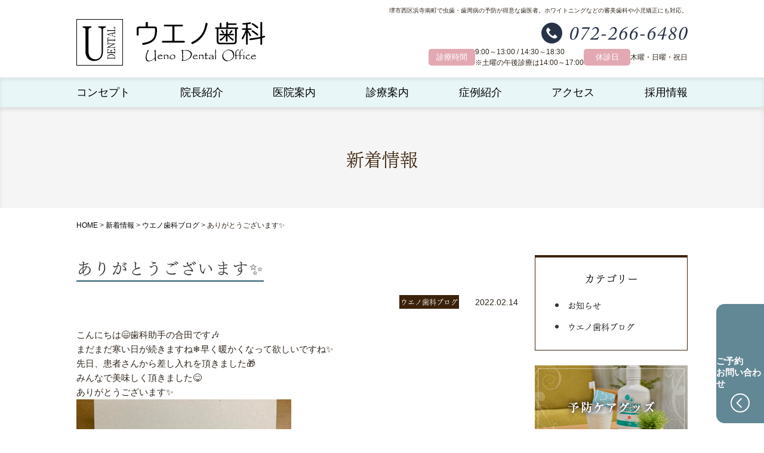

--- FILE ---
content_type: text/html; charset=UTF-8
request_url: https://www.ueno-dental.com/2022/02/14/5144/
body_size: 11190
content:
<!DOCTYPE html>
<html lang="ja">

<head>
  <!-- Google Tag Manager -->
  <script>
    (function(w, d, s, l, i) {
      w[l] = w[l] || [];
      w[l].push({
        'gtm.start': new Date().getTime(),
        event: 'gtm.js'
      });
      var f = d.getElementsByTagName(s)[0],
        j = d.createElement(s),
        dl = l != 'dataLayer' ? '&l=' + l : '';
      j.async = true;
      j.src =
        'https://www.googletagmanager.com/gtm.js?id=' + i + dl;
      f.parentNode.insertBefore(j, f);
    })(window, document, 'script', 'dataLayer', 'GTM-P9TV9HD');
  </script>
  <!-- End Google Tag Manager -->

  <meta charset="UTF-8">
      <meta name="viewport" content="width=1054, shrink-to-fit=no">
      <title>ありがとうございます✨｜堺市西区浜寺南町の歯医者｜ウエノ歯科</title>
  <meta name="keywords" content="ありがとうございます✨,堺市,歯医者,虫歯,歯周病,ホワイトニング">
  <meta name="description" content="ありがとうございます✨、堺市西区の浜寺南町にある歯医者『ウエノ歯科』。治療は可能な限り「抜かない、削らない、痛くない」というコンセプトの元、虫歯や歯周病の予防にも力を入れております。ポリリンホワイトニングやスーパーエナメルなどの審美歯科、プレオルソやT4Kなどの小児矯正にも対応。">

  <meta name='robots' content='max-image-preview:large' />
<link rel="alternate" title="oEmbed (JSON)" type="application/json+oembed" href="https://www.ueno-dental.com/wp-json/oembed/1.0/embed?url=https%3A%2F%2Fwww.ueno-dental.com%2F2022%2F02%2F14%2F5144%2F" />
<link rel="alternate" title="oEmbed (XML)" type="text/xml+oembed" href="https://www.ueno-dental.com/wp-json/oembed/1.0/embed?url=https%3A%2F%2Fwww.ueno-dental.com%2F2022%2F02%2F14%2F5144%2F&#038;format=xml" />
<style id='wp-img-auto-sizes-contain-inline-css' type='text/css'>
img:is([sizes=auto i],[sizes^="auto," i]){contain-intrinsic-size:3000px 1500px}
/*# sourceURL=wp-img-auto-sizes-contain-inline-css */
</style>
<style id='wp-emoji-styles-inline-css' type='text/css'>

	img.wp-smiley, img.emoji {
		display: inline !important;
		border: none !important;
		box-shadow: none !important;
		height: 1em !important;
		width: 1em !important;
		margin: 0 0.07em !important;
		vertical-align: -0.1em !important;
		background: none !important;
		padding: 0 !important;
	}
/*# sourceURL=wp-emoji-styles-inline-css */
</style>
<style id='wp-block-library-inline-css' type='text/css'>
:root{--wp-block-synced-color:#7a00df;--wp-block-synced-color--rgb:122,0,223;--wp-bound-block-color:var(--wp-block-synced-color);--wp-editor-canvas-background:#ddd;--wp-admin-theme-color:#007cba;--wp-admin-theme-color--rgb:0,124,186;--wp-admin-theme-color-darker-10:#006ba1;--wp-admin-theme-color-darker-10--rgb:0,107,160.5;--wp-admin-theme-color-darker-20:#005a87;--wp-admin-theme-color-darker-20--rgb:0,90,135;--wp-admin-border-width-focus:2px}@media (min-resolution:192dpi){:root{--wp-admin-border-width-focus:1.5px}}.wp-element-button{cursor:pointer}:root .has-very-light-gray-background-color{background-color:#eee}:root .has-very-dark-gray-background-color{background-color:#313131}:root .has-very-light-gray-color{color:#eee}:root .has-very-dark-gray-color{color:#313131}:root .has-vivid-green-cyan-to-vivid-cyan-blue-gradient-background{background:linear-gradient(135deg,#00d084,#0693e3)}:root .has-purple-crush-gradient-background{background:linear-gradient(135deg,#34e2e4,#4721fb 50%,#ab1dfe)}:root .has-hazy-dawn-gradient-background{background:linear-gradient(135deg,#faaca8,#dad0ec)}:root .has-subdued-olive-gradient-background{background:linear-gradient(135deg,#fafae1,#67a671)}:root .has-atomic-cream-gradient-background{background:linear-gradient(135deg,#fdd79a,#004a59)}:root .has-nightshade-gradient-background{background:linear-gradient(135deg,#330968,#31cdcf)}:root .has-midnight-gradient-background{background:linear-gradient(135deg,#020381,#2874fc)}:root{--wp--preset--font-size--normal:16px;--wp--preset--font-size--huge:42px}.has-regular-font-size{font-size:1em}.has-larger-font-size{font-size:2.625em}.has-normal-font-size{font-size:var(--wp--preset--font-size--normal)}.has-huge-font-size{font-size:var(--wp--preset--font-size--huge)}.has-text-align-center{text-align:center}.has-text-align-left{text-align:left}.has-text-align-right{text-align:right}.has-fit-text{white-space:nowrap!important}#end-resizable-editor-section{display:none}.aligncenter{clear:both}.items-justified-left{justify-content:flex-start}.items-justified-center{justify-content:center}.items-justified-right{justify-content:flex-end}.items-justified-space-between{justify-content:space-between}.screen-reader-text{border:0;clip-path:inset(50%);height:1px;margin:-1px;overflow:hidden;padding:0;position:absolute;width:1px;word-wrap:normal!important}.screen-reader-text:focus{background-color:#ddd;clip-path:none;color:#444;display:block;font-size:1em;height:auto;left:5px;line-height:normal;padding:15px 23px 14px;text-decoration:none;top:5px;width:auto;z-index:100000}html :where(.has-border-color){border-style:solid}html :where([style*=border-top-color]){border-top-style:solid}html :where([style*=border-right-color]){border-right-style:solid}html :where([style*=border-bottom-color]){border-bottom-style:solid}html :where([style*=border-left-color]){border-left-style:solid}html :where([style*=border-width]){border-style:solid}html :where([style*=border-top-width]){border-top-style:solid}html :where([style*=border-right-width]){border-right-style:solid}html :where([style*=border-bottom-width]){border-bottom-style:solid}html :where([style*=border-left-width]){border-left-style:solid}html :where(img[class*=wp-image-]){height:auto;max-width:100%}:where(figure){margin:0 0 1em}html :where(.is-position-sticky){--wp-admin--admin-bar--position-offset:var(--wp-admin--admin-bar--height,0px)}@media screen and (max-width:600px){html :where(.is-position-sticky){--wp-admin--admin-bar--position-offset:0px}}

/*# sourceURL=wp-block-library-inline-css */
</style><style id='global-styles-inline-css' type='text/css'>
:root{--wp--preset--aspect-ratio--square: 1;--wp--preset--aspect-ratio--4-3: 4/3;--wp--preset--aspect-ratio--3-4: 3/4;--wp--preset--aspect-ratio--3-2: 3/2;--wp--preset--aspect-ratio--2-3: 2/3;--wp--preset--aspect-ratio--16-9: 16/9;--wp--preset--aspect-ratio--9-16: 9/16;--wp--preset--color--black: #000000;--wp--preset--color--cyan-bluish-gray: #abb8c3;--wp--preset--color--white: #ffffff;--wp--preset--color--pale-pink: #f78da7;--wp--preset--color--vivid-red: #cf2e2e;--wp--preset--color--luminous-vivid-orange: #ff6900;--wp--preset--color--luminous-vivid-amber: #fcb900;--wp--preset--color--light-green-cyan: #7bdcb5;--wp--preset--color--vivid-green-cyan: #00d084;--wp--preset--color--pale-cyan-blue: #8ed1fc;--wp--preset--color--vivid-cyan-blue: #0693e3;--wp--preset--color--vivid-purple: #9b51e0;--wp--preset--gradient--vivid-cyan-blue-to-vivid-purple: linear-gradient(135deg,rgb(6,147,227) 0%,rgb(155,81,224) 100%);--wp--preset--gradient--light-green-cyan-to-vivid-green-cyan: linear-gradient(135deg,rgb(122,220,180) 0%,rgb(0,208,130) 100%);--wp--preset--gradient--luminous-vivid-amber-to-luminous-vivid-orange: linear-gradient(135deg,rgb(252,185,0) 0%,rgb(255,105,0) 100%);--wp--preset--gradient--luminous-vivid-orange-to-vivid-red: linear-gradient(135deg,rgb(255,105,0) 0%,rgb(207,46,46) 100%);--wp--preset--gradient--very-light-gray-to-cyan-bluish-gray: linear-gradient(135deg,rgb(238,238,238) 0%,rgb(169,184,195) 100%);--wp--preset--gradient--cool-to-warm-spectrum: linear-gradient(135deg,rgb(74,234,220) 0%,rgb(151,120,209) 20%,rgb(207,42,186) 40%,rgb(238,44,130) 60%,rgb(251,105,98) 80%,rgb(254,248,76) 100%);--wp--preset--gradient--blush-light-purple: linear-gradient(135deg,rgb(255,206,236) 0%,rgb(152,150,240) 100%);--wp--preset--gradient--blush-bordeaux: linear-gradient(135deg,rgb(254,205,165) 0%,rgb(254,45,45) 50%,rgb(107,0,62) 100%);--wp--preset--gradient--luminous-dusk: linear-gradient(135deg,rgb(255,203,112) 0%,rgb(199,81,192) 50%,rgb(65,88,208) 100%);--wp--preset--gradient--pale-ocean: linear-gradient(135deg,rgb(255,245,203) 0%,rgb(182,227,212) 50%,rgb(51,167,181) 100%);--wp--preset--gradient--electric-grass: linear-gradient(135deg,rgb(202,248,128) 0%,rgb(113,206,126) 100%);--wp--preset--gradient--midnight: linear-gradient(135deg,rgb(2,3,129) 0%,rgb(40,116,252) 100%);--wp--preset--font-size--small: 13px;--wp--preset--font-size--medium: 20px;--wp--preset--font-size--large: 36px;--wp--preset--font-size--x-large: 42px;--wp--preset--spacing--20: 0.44rem;--wp--preset--spacing--30: 0.67rem;--wp--preset--spacing--40: 1rem;--wp--preset--spacing--50: 1.5rem;--wp--preset--spacing--60: 2.25rem;--wp--preset--spacing--70: 3.38rem;--wp--preset--spacing--80: 5.06rem;--wp--preset--shadow--natural: 6px 6px 9px rgba(0, 0, 0, 0.2);--wp--preset--shadow--deep: 12px 12px 50px rgba(0, 0, 0, 0.4);--wp--preset--shadow--sharp: 6px 6px 0px rgba(0, 0, 0, 0.2);--wp--preset--shadow--outlined: 6px 6px 0px -3px rgb(255, 255, 255), 6px 6px rgb(0, 0, 0);--wp--preset--shadow--crisp: 6px 6px 0px rgb(0, 0, 0);}:where(.is-layout-flex){gap: 0.5em;}:where(.is-layout-grid){gap: 0.5em;}body .is-layout-flex{display: flex;}.is-layout-flex{flex-wrap: wrap;align-items: center;}.is-layout-flex > :is(*, div){margin: 0;}body .is-layout-grid{display: grid;}.is-layout-grid > :is(*, div){margin: 0;}:where(.wp-block-columns.is-layout-flex){gap: 2em;}:where(.wp-block-columns.is-layout-grid){gap: 2em;}:where(.wp-block-post-template.is-layout-flex){gap: 1.25em;}:where(.wp-block-post-template.is-layout-grid){gap: 1.25em;}.has-black-color{color: var(--wp--preset--color--black) !important;}.has-cyan-bluish-gray-color{color: var(--wp--preset--color--cyan-bluish-gray) !important;}.has-white-color{color: var(--wp--preset--color--white) !important;}.has-pale-pink-color{color: var(--wp--preset--color--pale-pink) !important;}.has-vivid-red-color{color: var(--wp--preset--color--vivid-red) !important;}.has-luminous-vivid-orange-color{color: var(--wp--preset--color--luminous-vivid-orange) !important;}.has-luminous-vivid-amber-color{color: var(--wp--preset--color--luminous-vivid-amber) !important;}.has-light-green-cyan-color{color: var(--wp--preset--color--light-green-cyan) !important;}.has-vivid-green-cyan-color{color: var(--wp--preset--color--vivid-green-cyan) !important;}.has-pale-cyan-blue-color{color: var(--wp--preset--color--pale-cyan-blue) !important;}.has-vivid-cyan-blue-color{color: var(--wp--preset--color--vivid-cyan-blue) !important;}.has-vivid-purple-color{color: var(--wp--preset--color--vivid-purple) !important;}.has-black-background-color{background-color: var(--wp--preset--color--black) !important;}.has-cyan-bluish-gray-background-color{background-color: var(--wp--preset--color--cyan-bluish-gray) !important;}.has-white-background-color{background-color: var(--wp--preset--color--white) !important;}.has-pale-pink-background-color{background-color: var(--wp--preset--color--pale-pink) !important;}.has-vivid-red-background-color{background-color: var(--wp--preset--color--vivid-red) !important;}.has-luminous-vivid-orange-background-color{background-color: var(--wp--preset--color--luminous-vivid-orange) !important;}.has-luminous-vivid-amber-background-color{background-color: var(--wp--preset--color--luminous-vivid-amber) !important;}.has-light-green-cyan-background-color{background-color: var(--wp--preset--color--light-green-cyan) !important;}.has-vivid-green-cyan-background-color{background-color: var(--wp--preset--color--vivid-green-cyan) !important;}.has-pale-cyan-blue-background-color{background-color: var(--wp--preset--color--pale-cyan-blue) !important;}.has-vivid-cyan-blue-background-color{background-color: var(--wp--preset--color--vivid-cyan-blue) !important;}.has-vivid-purple-background-color{background-color: var(--wp--preset--color--vivid-purple) !important;}.has-black-border-color{border-color: var(--wp--preset--color--black) !important;}.has-cyan-bluish-gray-border-color{border-color: var(--wp--preset--color--cyan-bluish-gray) !important;}.has-white-border-color{border-color: var(--wp--preset--color--white) !important;}.has-pale-pink-border-color{border-color: var(--wp--preset--color--pale-pink) !important;}.has-vivid-red-border-color{border-color: var(--wp--preset--color--vivid-red) !important;}.has-luminous-vivid-orange-border-color{border-color: var(--wp--preset--color--luminous-vivid-orange) !important;}.has-luminous-vivid-amber-border-color{border-color: var(--wp--preset--color--luminous-vivid-amber) !important;}.has-light-green-cyan-border-color{border-color: var(--wp--preset--color--light-green-cyan) !important;}.has-vivid-green-cyan-border-color{border-color: var(--wp--preset--color--vivid-green-cyan) !important;}.has-pale-cyan-blue-border-color{border-color: var(--wp--preset--color--pale-cyan-blue) !important;}.has-vivid-cyan-blue-border-color{border-color: var(--wp--preset--color--vivid-cyan-blue) !important;}.has-vivid-purple-border-color{border-color: var(--wp--preset--color--vivid-purple) !important;}.has-vivid-cyan-blue-to-vivid-purple-gradient-background{background: var(--wp--preset--gradient--vivid-cyan-blue-to-vivid-purple) !important;}.has-light-green-cyan-to-vivid-green-cyan-gradient-background{background: var(--wp--preset--gradient--light-green-cyan-to-vivid-green-cyan) !important;}.has-luminous-vivid-amber-to-luminous-vivid-orange-gradient-background{background: var(--wp--preset--gradient--luminous-vivid-amber-to-luminous-vivid-orange) !important;}.has-luminous-vivid-orange-to-vivid-red-gradient-background{background: var(--wp--preset--gradient--luminous-vivid-orange-to-vivid-red) !important;}.has-very-light-gray-to-cyan-bluish-gray-gradient-background{background: var(--wp--preset--gradient--very-light-gray-to-cyan-bluish-gray) !important;}.has-cool-to-warm-spectrum-gradient-background{background: var(--wp--preset--gradient--cool-to-warm-spectrum) !important;}.has-blush-light-purple-gradient-background{background: var(--wp--preset--gradient--blush-light-purple) !important;}.has-blush-bordeaux-gradient-background{background: var(--wp--preset--gradient--blush-bordeaux) !important;}.has-luminous-dusk-gradient-background{background: var(--wp--preset--gradient--luminous-dusk) !important;}.has-pale-ocean-gradient-background{background: var(--wp--preset--gradient--pale-ocean) !important;}.has-electric-grass-gradient-background{background: var(--wp--preset--gradient--electric-grass) !important;}.has-midnight-gradient-background{background: var(--wp--preset--gradient--midnight) !important;}.has-small-font-size{font-size: var(--wp--preset--font-size--small) !important;}.has-medium-font-size{font-size: var(--wp--preset--font-size--medium) !important;}.has-large-font-size{font-size: var(--wp--preset--font-size--large) !important;}.has-x-large-font-size{font-size: var(--wp--preset--font-size--x-large) !important;}
/*# sourceURL=global-styles-inline-css */
</style>

<style id='classic-theme-styles-inline-css' type='text/css'>
/*! This file is auto-generated */
.wp-block-button__link{color:#fff;background-color:#32373c;border-radius:9999px;box-shadow:none;text-decoration:none;padding:calc(.667em + 2px) calc(1.333em + 2px);font-size:1.125em}.wp-block-file__button{background:#32373c;color:#fff;text-decoration:none}
/*# sourceURL=/wp-includes/css/classic-themes.min.css */
</style>
<link rel="https://api.w.org/" href="https://www.ueno-dental.com/wp-json/" /><link rel="alternate" title="JSON" type="application/json" href="https://www.ueno-dental.com/wp-json/wp/v2/posts/5144" /><link rel="canonical" href="https://www.ueno-dental.com/2022/02/14/5144/" />
<link rel="stylesheet" type="text/css" href="https://www.ueno-dental.com/wp-content/plugins/business-calendar/business-calendar.css" />
<style type="text/css">.recentcomments a{display:inline !important;padding:0 !important;margin:0 !important;}</style>
  <link rel="stylesheet" href="https://www.ueno-dental.com/wp-content/themes/temp01_07/style.css?250128095310" media="all">
  <link rel="stylesheet" href="https://www.ueno-dental.com/wp-content/themes/temp01_07/css/my.css" media="all">
  <link href="https://www.ueno-dental.com/wp-content/themes/temp01_07/js/bxslider/jquery.bxslider.css" rel="stylesheet" />

  <!-- FONTPLUS -->
  <script src="https://webfont.fontplus.jp/accessor/script/fontplus.js?aweCIRhhCvs%3D&box=iZF-ZCaqUtw%3D&aa=1&ab=2"></script>
</head>


<body id="pagetop">
  <!-- Google Tag Manager (noscript) -->
  <noscript><iframe src="https://www.googletagmanager.com/ns.html?id=GTM-P9TV9HD"
      height="0" width="0" style="display:none;visibility:hidden"></iframe></noscript>
  <!-- End Google Tag Manager (noscript) -->



  <header class="header">
    <div class="header_inner m-inner">
      <h1 class="header_h1">堺市西区浜寺南町で虫歯・歯周病の予防が得意な歯医者。<br class="m-sp">ホワイトニングなどの審美歯科や小児矯正にも対応。</h1>

      <div class="header_container">
        <div class="header_logo"><a href="https://www.ueno-dental.com"><img src="https://www.ueno-dental.com/wp-content/themes/temp01_07/images/logo.svg" alt="ウエノ歯科" loading="lazy"></a></div>

        <div class="header_box1">
          <p class="header_tel"><img src="https://www.ueno-dental.com/wp-content/themes/temp01_07/images/header_tel_num.svg" alt="072-266-6480" loading="lazy"></p>

          <div class="header_infoBox">
            <dl>
              <dt>診療時間</dt>
              <dd>9:00～13:00 / 14:30～18:30<br>※土曜の午後診療は14:00～17:00</dd>
            </dl>

            <dl>
              <dt>休診日</dt>
              <dd>木曜・日曜・祝日</dd>
            </dl>
          </div>
        </div>
      </div>
    </div>
  </header>

  <button class="gNavBtn m-sp"><span></span><span></span><span></span></button>
  <nav class="gNav">
    <div class="gNav_inner m-inner m-innerSp-large">
      <div class="gNav_spHead m-sp">
        <a class="_home" href="https://www.ueno-dental.com">HOME</a>
        <a class="_access" href="https://www.ueno-dental.com/access/">アクセス</a>
      </div>

      <ul class="gNav_primary">
        <li><a href="https://www.ueno-dental.com/concept/">コンセプト</a></li>
        <li><a href="https://www.ueno-dental.com/staff/">院長紹介</a></li>
        <li><a href="https://www.ueno-dental.com/clinic/">医院案内</a></li>
        <li>
          <a class="gNav_subNavBtn" href="javascript:void(0);">診療案内</a>
          <ul class="gNav_subNav">
            <li><a href="https://www.ueno-dental.com/whitening/">ホワイトニング</a></li>
            <li><a href="https://www.ueno-dental.com/igo/">マウスピース矯正</a></li>
            <li><a href="https://www.ueno-dental.com/pediatric/">小児矯正</a></li>
            <li><a href="https://www.ueno-dental.com/cosmetic/">審美歯科</a></li>
            <li><a href="https://www.ueno-dental.com/sports/">スポーツ用マウスガード</a></li>
            <li><a href="https://www.ueno-dental.com/general/">一般歯科・小児歯科</a></li>
            <li><a href="https://www.ueno-dental.com/preventive/">予防歯科</a></li>
          </ul>
        </li>
        <li><a href="https://www.ueno-dental.com/postcase/">症例紹介</a></li>
        <li class="m-sp"><a href="https://www.ueno-dental.com/caregoods/">予防ケアグッズ</a></li>
        <li class="m-sp"><a href="https://www.ueno-dental.com/wrestler/">院長対談</a></li>
        <li class="m-sp"><a href="https://www.ueno-dental.com/recruit/">採用情報</a></li>
        <li class="m-sp"><a href="https://www.ueno-dental.com/category/blog/">ウエノ歯科ブログ</a></li>
        <li class="m-pc"><a href="https://www.ueno-dental.com/access/">アクセス</a></li>
        <li class="m-pc"><a href="https://www.ueno-dental.com/recruit/">採用情報</a></li>
      </ul>

      <div class="gNav_online m-sp">
        <p>オンライン予約</p>
        <div class="gNav_onlineList">
          <a href="https://dn3.dent-sys.net/tsys/ts_u_book_new.php?d_name=uenodental" target="_blank" rel="noopener">初診の方</a>
          <a href="https://dn3.dent-sys.net/uenodental/" target="_blank" rel="noopener">再診の方</a>
        </div>
        <p class="gNav_onlineAbout">予約システムの詳しい使い方は<a href="https://www.ueno-dental.com/contact/">こちら</a></p>
      </div>

      <div class="gNav_footBox m-sp">
        <div class="gNav_logo"><a href="https://www.ueno-dental.com"><img src="https://www.ueno-dental.com/wp-content/themes/temp01_07/images/logo.svg" alt="ウエノ歯科" loading="lazy"></a></div>

        <p class="gNav_address">〒592-8344<br>大阪府堺市西区浜寺南町3-2-1<br>浜寺メディカルスクエア2F</p>

        <div class="gNav_sns">
          <a href="https://www.instagram.com/ueno_dental/" target="_blank" rel="noopener">
            <img src="https://www.ueno-dental.com/wp-content/themes/temp01_07/images/shared/instagram_banner@2x.png" alt="" loading="lazy" width="259" height="70">
          </a>
        </div>

        <!-- <ul class="gNav_sns">
          <li class="sns_ico">
            <a href="https://www.facebook.com/%E3%82%A6%E3%82%A8%E3%83%8E%E6%AD%AF%E7%A7%91-1421835614757087/" target="_blank" rel="noopener">
              <img src="https://www.ueno-dental.com/wp-content/themes/temp01_07/images/shared/top_foot_03.png" alt="facebook" width="25" height="25">
            </a>
          </li>
          <li>
            <a href="https://twitter.com/uenodental1?ref_src=twsrc%5Etfw&amp;ref_url=http%3A%2F%2Fwww.ueno-dental.com%2Ftwitter.html" target="_blank" rel="noopener">
              <img src="https://www.ueno-dental.com/wp-content/themes/temp01_07/images/shared/top_foot_04.png" alt="twitter" width="25" height="21">
            </a>
          </li>
          <li>
            <a href="https://www.instagram.com/ueno_dental/" target="_blank" rel="noopener">
              <img src="https://www.ueno-dental.com/wp-content/themes/temp01_07/images/shared/top_foot_06.png" alt="instagram" width="25" height="25">
            </a>
          </li>
        </ul> -->
      </div>
    </div>
  </nav>

  <div class="fixed m-pc">
    <button class="fixed_tab">ご予約<br>お問い合わせ</button>
    <div class="fixed_container">
      <div class="fixed_telBox">
        <p>ご予約・お問い合わせ</p>
        <p class="fixed_tel"><img src="https://www.ueno-dental.com/wp-content/themes/temp01_07/images/fixed_tel_num.svg" alt="072-266-6480" loading="lazy"></p>
      </div>
      <div class="fixed_online">
        <p>オンライン予約</p>
        <div class="fixed_onlineList">
          <a href="https://dn3.dent-sys.net/tsys/ts_u_book_new.php?d_name=uenodental" target="_blank" rel="noopener">初診の方</a>
          <a href="https://dn3.dent-sys.net/uenodental/" target="_blank" rel="noopener">再診の方</a>
        </div>
        <p class="fixed_about"><a href="https://www.ueno-dental.com/contact/">予約システムの詳しい使い方はこちら</a></p>
      </div>
    </div>
  </div>

  <div class="fixedSp m-sp">
    <a href="tel:0722666480">
      <span>
        <span class="_telText">お問合せ・ご予約</span><img src="https://www.ueno-dental.com/wp-content/themes/temp01_07/images/fixedsp_tel_num.svg" alt="072-266-6480" loading="lazy">
      </span>
    </a>
    <button class="fixedSp_onlineBtn">オンライン予約</button>
  </div>

  <div class="fixedOnlineModal m-sp">
    <div class="fixedOnlineModal_container">
      <button class="fixedOnlineModal_closed"></button>
      <p class="fixedOnlineModal_ttl">オンライン予約</p>
      <div class="fixedOnlineModal_onlineList">
        <a href="https://dn3.dent-sys.net/tsys/ts_u_book_new.php?d_name=uenodental" target="_blank" rel="noopener">初診の方</a>
        <a href="https://dn3.dent-sys.net/uenodental/" target="_blank" rel="noopener">再診の方</a>
      </div>
      <p class="fixedOnlineModal_about">予約システムの詳しい使い方は<a href="https://www.ueno-dental.com/contact/">こちら</a></p>
    </div>
  </div>
<header class="h2_style">
  <h2 class="h2_font">新着情報</h2>
</header>
<section class="container">
  <article class="breadcrumb_area">
    <section class="breadcrumb_style">
      <section class="breadcrumb_font">
        <span typeof="v:Breadcrumb"><a rel="v:url" property="v:title" title="Go to 堺市西区浜寺南町の歯医者｜ウエノ歯科." href="https://www.ueno-dental.com" class="home">HOME</a></span> &gt; <span typeof="v:Breadcrumb"><a rel="v:url" property="v:title" title="Go to 新着情報." href="https://www.ueno-dental.com/archives/" class="post-root post post-post">新着情報</a></span> &gt; <span typeof="v:Breadcrumb"><a rel="v:url" property="v:title" title="Go to the ウエノ歯科ブログ category archives." href="https://www.ueno-dental.com/category/blog/" class="taxonomy category">ウエノ歯科ブログ</a></span> &gt; <span typeof="v:Breadcrumb"><span property="v:title">ありがとうございます✨</span></span>      </section>
    </section>
  </article>
  <section class="contents">
        <article id="sing_blog_a">
      <section class="chunk_40-20 clearfix topics_sec">
        <header class="h3_style">
          <h3 class="h3_font">
            ありがとうございます✨          </h3>
        </header>
        <section class="cate_ar">
          <p class="cate">
                        <span class="news01_ico_blog">
                        ウエノ歯科ブログ </span>
                      </p>
          <p class="date">
            2022.02.14          </p>
        </section>
        <section class="txt">
          <p>こんにちは😄歯科助手の合田です🎶</p>
<p>まだまだ寒い日が続きますね❄️早く暖かくなって欲しいですね✨</p>
<p>先日、患者さんから差し入れを頂きました🎁</p>
<p>みんなで美味しく頂きました😋</p>
<p>ありがとうございます✨</p>
<p><img fetchpriority="high" decoding="async" class="alignnone size-medium wp-image-5145" src="https://www.ueno-dental.com/wp-content/uploads/2022/02/EF571087-5305-4F43-BAB0-2622067904FC-360x480.jpeg" alt="" width="360" height="480" /></p>
        </section>
        <section class="txt">
                    </section>
      </section>
    </article>
    <!-- 投稿見出しここから -->
    <!-- h3+contents start -->
        <!-- h3+contents end -->
    <!-- h4+contents start -->
        <!-- h4+contents end -->
    <!-- digest start -->
        <!-- digest end -->
    <!-- 投稿見出しここまで -->
            <article class="chunk_40-20 clearfix">
      <ul class="pager">
        <li class="previous">
          <a href="https://www.ueno-dental.com/2022/02/18/5147/" rel="next">&laquo; Previous</a>        </li>
        <li class="return"> <a href="https://www.ueno-dental.com/category/blog">一覧へ</a> </li>
        <li class="next">
          <a href="https://www.ueno-dental.com/2022/02/11/5140/" rel="prev">Next &raquo;</a>        </li>
      </ul>
    </article>
  </section>
  <aside class="rNavi">
    <article id="side_post_ar">
      <h3 class="ttl">カテゴリー</h3>
      <ul>
        	<li class="cat-item cat-item-2"><a href="https://www.ueno-dental.com/category/news/">お知らせ</a>
</li>
	<li class="cat-item cat-item-4"><a href="https://www.ueno-dental.com/category/blog/">ウエノ歯科ブログ</a>
</li>
      </ul>
    </article>
    <p class="side_top_bn"><a href="https://www.ueno-dental.com/caregoods/"><img src="https://www.ueno-dental.com/wp-content/themes/temp01_07/images/shared/page_side_01.png" alt="予防ケアグッズ" class="hv"></a></p>
<p class="bottom-mg-20 text-center"><a href="https://www.ueno-dental.com/archives/"><img src="https://www.ueno-dental.com/wp-content/themes/temp01_07/images/shared/page_side_02.png" alt="新着情報" class="hv"></a></p>



<p class="bottom-mg-20 text-center">
  <a href="https://doctorsfile.jp/h/151996/df/1/" target="_blank" rel="noopener">
    <img src="https://www.ueno-dental.com/wp-content/themes/temp01_07/images/shared/banner_doctorfile.jpg" alt="" loading="lazy" width="500" height="200">
  </a>
</p>

<p class="bottom-mg-20 text-center">
  <a href="https://doctorsfile.jp/jobs/h/151996/offer/14502/" target="_blank" rel="noopener">
    <img src="https://www.ueno-dental.com/wp-content/themes/temp01_07/images/shared/banner_jobs.png" alt="" loading="lazy" width="500" height="200">
  </a>
</p>

<p class="bottom-mg-20 text-center">
	<a href="https://levwell.jp/office/77000/" target="_blank" rel="noopener">
		<img src="https://www.ueno-dental.com/wp-content/themes/temp01_07/images/shared/logoLevwellWithText01.png" alt="レバウェルで求人情報を見る" loading="lazy" width="640" height="320">
	</a>
</p>



<p class="sideInterview bottom-mg-20 text-center">
  <a href="https://www.ueno-dental.com/wrestler/">
    <img src="https://www.ueno-dental.com/wp-content/themes/temp01_07/images/shared/page_side_06.png" alt="レスラーインタビュー">
    <span class="sideInterview_text">歯の大切さについて、<br>プロレスラーと上野院長が<br>対談しました。</span>
  </a>
</p>
  </aside>
</section>
<footer class="footer">
  <div class="footer_infoBox m-inner">
    <div class="footer_infoBox_contBox1">
      <div class="footer_calendarBox">
        <div class="footer_calendar"><div class="business-calendar-box">
<div>
<table class="business-calendar bc1788854900 calendar">
<caption>2026年1月</caption>
<thead>
<tr>
<th>日</th>
<th>月</th>
<th>火</th>
<th>水</th>
<th>木</th>
<th>金</th>
<th>土</th>
</tr>
</thead>
<tbody><tr><td>&nbsp;</td><td>&nbsp;</td><td>&nbsp;</td><td>&nbsp;</td><td id="day20260101" class="thursday before attr2">1</td><td id="day20260102" class="friday before attr2">2</td><td id="day20260103" class="saturday before attr2">3</td></tr>
<tr><td id="day20260104" class="sunday before attr2">4</td><td id="day20260105" class="monday before attr2">5</td><td id="day20260106" class="tuesday before">6</td><td id="day20260107" class="wednesday before">7</td><td id="day20260108" class="thursday before attr2">8</td><td id="day20260109" class="friday before">9</td><td id="day20260110" class="saturday before">10</td></tr>
<tr><td id="day20260111" class="sunday before attr2">11</td><td id="day20260112" class="monday before attr2">12</td><td id="day20260113" class="tuesday before">13</td><td id="day20260114" class="wednesday before">14</td><td id="day20260115" class="thursday before attr2">15</td><td id="day20260116" class="friday before">16</td><td id="day20260117" class="saturday before">17</td></tr>
<tr><td id="day20260118" class="sunday before attr2">18</td><td id="day20260119" class="monday before">19</td><td id="day20260120" class="tuesday before">20</td><td id="day20260121" class="wednesday today">21</td><td id="day20260122" class="thursday after attr2">22</td><td id="day20260123" class="friday after">23</td><td id="day20260124" class="saturday after">24</td></tr>
<tr><td id="day20260125" class="sunday after attr2">25</td><td id="day20260126" class="monday after">26</td><td id="day20260127" class="tuesday after">27</td><td id="day20260128" class="wednesday after">28</td><td id="day20260129" class="thursday after attr2">29</td><td id="day20260130" class="friday after">30</td><td id="day20260131" class="saturday after">31</td></tr>

</tbody>
</table></div><div>
<table class="business-calendar bc15302825 calendar">
<caption>2026年2月</caption>
<thead>
<tr>
<th>日</th>
<th>月</th>
<th>火</th>
<th>水</th>
<th>木</th>
<th>金</th>
<th>土</th>
</tr>
</thead>
<tbody><tr><td id="day20260201" class="sunday after attr2">1</td><td id="day20260202" class="monday after">2</td><td id="day20260203" class="tuesday after">3</td><td id="day20260204" class="wednesday after">4</td><td id="day20260205" class="thursday after attr2">5</td><td id="day20260206" class="friday after">6</td><td id="day20260207" class="saturday after">7</td></tr>
<tr><td id="day20260208" class="sunday after attr2">8</td><td id="day20260209" class="monday after">9</td><td id="day20260210" class="tuesday after">10</td><td id="day20260211" class="wednesday after attr2">11</td><td id="day20260212" class="thursday after attr2">12</td><td id="day20260213" class="friday after">13</td><td id="day20260214" class="saturday after">14</td></tr>
<tr><td id="day20260215" class="sunday after attr2">15</td><td id="day20260216" class="monday after">16</td><td id="day20260217" class="tuesday after">17</td><td id="day20260218" class="wednesday after">18</td><td id="day20260219" class="thursday after attr2">19</td><td id="day20260220" class="friday after">20</td><td id="day20260221" class="saturday after">21</td></tr>
<tr><td id="day20260222" class="sunday after attr2">22</td><td id="day20260223" class="monday after attr2">23</td><td id="day20260224" class="tuesday after">24</td><td id="day20260225" class="wednesday after">25</td><td id="day20260226" class="thursday after attr2">26</td><td id="day20260227" class="friday after">27</td><td id="day20260228" class="saturday after">28</td></tr>

</tbody>
</table></div><ul class="business-calendar-attribute">
<li class="attr0">午前休診</li>
<li class="attr1">午後休診</li>
<li class="attr2">休診</li>
</ul>
</div>
</div>
        <p class="footer_calendarInfo">
          <span class="_attr0">午前休診</span>
          <span class="_attr1">午後休診</span>
          <span class="_attr2">休診</span>
        </p>
      </div>

      <div class="footer_clinicHours">
        <table>
          <tbody>
            <tr>
              <th>診療時間</th>
              <th>月</th>
              <th>火</th>
              <th>水</th>
              <th>木</th>
              <th>金</th>
              <th>土</th>
              <th>日・祝</th>
            </tr>
            <tr>
              <td>9:00-13:00</td>
              <td>●</td>
              <td>●</td>
              <td>●</td>
              <td>−</td>
              <td>●</td>
              <td>●</td>
              <td>−</td>
            </tr>
            <tr>
              <td>14:30-18:30</td>
              <td>●</td>
              <td>●</td>
              <td>●</td>
              <td>−</td>
              <td>●</td>
              <td>★</td>
              <td>−</td>
            </tr>
          </tbody>
        </table>
        <p class="footer_clinicHours_notes">★ 土曜の午後は14:00-17:00</p>
      </div>
    </div>

    <div class="footer_infoBox_contBox2 m-innerSp m-innerSp-large">
      <div class="footer_logo"><a href="https://www.ueno-dental.com"><img src="https://www.ueno-dental.com/wp-content/themes/temp01_07/images/logo.svg" alt="ウエノ歯科" loading="lazy"></a></div>

      <address class="footer_address">〒592-8344<br>大阪府堺市西区浜寺南町3-2-1<br>浜寺メディカルスクエア2F</address>
      <p class="footer_tel"><a href="tel:0722666480">072-266-6480</a></p>
      <p class="footer_access">南海電車「浜寺公園前駅」徒歩10分<br>ＪＲ「鳳駅」徒歩15分</p>

      <div class="footer_sns">
      <a href="https://www.instagram.com/ueno_dental/" target="_blank" rel="noopener">
        <img src="https://www.ueno-dental.com/wp-content/themes/temp01_07/images/shared/instagram_banner@2x.png" alt="" loading="lazy" width="259" height="70">
      </a>
      </div>

      <!-- <ul class="footer_sns">
        <li class="sns_ico">
          <a href="https://www.facebook.com/%E3%82%A6%E3%82%A8%E3%83%8E%E6%AD%AF%E7%A7%91-1421835614757087/" target="_blank" rel="noopener">
            <img src="https://www.ueno-dental.com/wp-content/themes/temp01_07/images/shared/top_foot_03.png" alt="facebook" width="25" height="25">
          </a>
        </li>
        <li>
          <a href="https://twitter.com/uenodental1?ref_src=twsrc%5Etfw&amp;ref_url=http%3A%2F%2Fwww.ueno-dental.com%2Ftwitter.html" target="_blank" rel="noopener">
            <img src="https://www.ueno-dental.com/wp-content/themes/temp01_07/images/shared/top_foot_04.png" alt="twitter" width="25" height="21">
          </a>
        </li>
        <li>
          <a href="https://www.instagram.com/ueno_dental/" target="_blank" rel="noopener">
            <img src="https://www.ueno-dental.com/wp-content/themes/temp01_07/images/shared/top_foot_06.png" alt="instagram" width="25" height="25">
          </a>
        </li>
      </ul> -->
    </div>
  </div>

  <div class="footer_mapBox m-pc">
    <iframe src="https://www.google.com/maps/embed?pb=!1m18!1m12!1m3!1d8489.787127003838!2d135.4450738791249!3d34.537340589190684!2m3!1f0!2f0!3f0!3m2!1i1024!2i768!4f13.1!3m3!1m2!1s0x6000db4a7a92350f%3A0xc5c6fcc97998d966!2z44Km44Ko44OO5q2v56eR!5e0!3m2!1sja!2sjp!4v1689495116793!5m2!1sja!2sjp" width="600" height="350" style="border:0;" allowfullscreen="" loading="lazy" referrerpolicy="no-referrer-when-downgrade"></iframe>
  </div>


  <div class="footer_linkBox m-innerSp">
    <a href="https://doctorsfile.jp/h/151996/df/1/" target="_blank" rel="noopener">
      <img src="https://www.ueno-dental.com/wp-content/themes/temp01_07/images/shared/banner_doctorfile.jpg" alt="クリニック・ドクターに付いての情報はこちら" loading="lazy" width="500" height="200">
    </a>
    <a href="https://doctorsfile.jp/jobs/h/151996/offer/14502/" target="_blank" rel="noopener">
      <img src="https://www.ueno-dental.com/wp-content/themes/temp01_07/images/shared/banner_jobs.png" alt="当院の求人情報について" loading="lazy" width="500" height="200">
    </a>
		<a href="https://levwell.jp/office/77000/" target="_blank" rel="noopener">
			<img src="https://www.ueno-dental.com/wp-content/themes/temp01_07/images/shared/logoLevwellWithText01.png" alt="レバウェルで求人情報を見る" loading="lazy" width="640" height="320">
		</a>
  </div>


  <nav class="footer_nav">
    <a href="https://www.ueno-dental.com/concept/">コンセプト</a><span class="_slash">/</span><a href="https://www.ueno-dental.com/staff/">院長紹介</a><span class="_slash">/</span><a href="https://www.ueno-dental.com/cpnic/">医院案内</a><span class="_slash">/</span><br>
    <a href="https://www.ueno-dental.com/general/">一般歯科・小児歯科</a><span class="_slash">/</span><a href="https://www.ueno-dental.com/preventive/">予防歯科</a><span class="_slash">/</span><a href="https://www.ueno-dental.com/cosmetic/">審美歯科</a><span class="_slash">/</span><br class="m-sp"><a href="https://www.ueno-dental.com/igo/">マウスピース矯正</a><span class="_slash">/</span><a href="https://www.ueno-dental.com/whitening/">ホワイトニング</a><span class="_slash">/</span><a href="https://www.ueno-dental.com/pediatric/">小児矯正</a><span class="_slash">/</span><br class="m-sp"><a href="https://www.ueno-dental.com/sports/">スポーツ用マウスガード</a><span class="_slash">/</span><br class="m-pc"><a href="https://www.ueno-dental.com/postcase/">症例紹介</a><span class="_slash">/</span><br class="m-sp"><a href="https://www.ueno-dental.com/caregoods/">予防ケアグッズ</a><span class="_slash">/</span><a href="https://www.ueno-dental.com/wrestler/">院長対談</a><span class="_slash">/</span><br class="m-sp"><a href="https://www.ueno-dental.com/recruit/">採用情報</a><span class="_slash">/</span><a href="https://www.ueno-dental.com/access/">アクセス</a><span class="_slash">/</span><a href="https://www.ueno-dental.com/contact/">WEB予約</a><span class="_slash">/</span><a href="https://www.ueno-dental.com/archives/">新着情報</a>
  </nav>


  <small class="footer_copyright">©️2022 Ueno Dental Clinic</small>
</footer>






<script src="https://ajax.googleapis.com/ajax/libs/jquery/1/jquery.min.js"></script>
<script src="https://www.ueno-dental.com/wp-content/themes/temp01_07/js/bxslider/jquery.bxslider.js"></script>
<script src="https://www.ueno-dental.com/wp-content/themes/temp01_07/js/swap-img.js"></script>
<script src="https://www.ueno-dental.com/wp-content/themes/temp01_07/js/jquery.meanmenu.custom.js"></script>
<script src="https://www.ueno-dental.com/wp-content/themes/temp01_07/js/behavior.js"></script>
<script type="speculationrules">
{"prefetch":[{"source":"document","where":{"and":[{"href_matches":"/*"},{"not":{"href_matches":["/wp-*.php","/wp-admin/*","/wp-content/uploads/*","/wp-content/*","/wp-content/plugins/*","/wp-content/themes/temp01_07/*","/*\\?(.+)"]}},{"not":{"selector_matches":"a[rel~=\"nofollow\"]"}},{"not":{"selector_matches":".no-prefetch, .no-prefetch a"}}]},"eagerness":"conservative"}]}
</script>
<script id="wp-emoji-settings" type="application/json">
{"baseUrl":"https://s.w.org/images/core/emoji/17.0.2/72x72/","ext":".png","svgUrl":"https://s.w.org/images/core/emoji/17.0.2/svg/","svgExt":".svg","source":{"concatemoji":"https://www.ueno-dental.com/wp-includes/js/wp-emoji-release.min.js?ver=6.9"}}
</script>
<script type="module">
/* <![CDATA[ */
/*! This file is auto-generated */
const a=JSON.parse(document.getElementById("wp-emoji-settings").textContent),o=(window._wpemojiSettings=a,"wpEmojiSettingsSupports"),s=["flag","emoji"];function i(e){try{var t={supportTests:e,timestamp:(new Date).valueOf()};sessionStorage.setItem(o,JSON.stringify(t))}catch(e){}}function c(e,t,n){e.clearRect(0,0,e.canvas.width,e.canvas.height),e.fillText(t,0,0);t=new Uint32Array(e.getImageData(0,0,e.canvas.width,e.canvas.height).data);e.clearRect(0,0,e.canvas.width,e.canvas.height),e.fillText(n,0,0);const a=new Uint32Array(e.getImageData(0,0,e.canvas.width,e.canvas.height).data);return t.every((e,t)=>e===a[t])}function p(e,t){e.clearRect(0,0,e.canvas.width,e.canvas.height),e.fillText(t,0,0);var n=e.getImageData(16,16,1,1);for(let e=0;e<n.data.length;e++)if(0!==n.data[e])return!1;return!0}function u(e,t,n,a){switch(t){case"flag":return n(e,"\ud83c\udff3\ufe0f\u200d\u26a7\ufe0f","\ud83c\udff3\ufe0f\u200b\u26a7\ufe0f")?!1:!n(e,"\ud83c\udde8\ud83c\uddf6","\ud83c\udde8\u200b\ud83c\uddf6")&&!n(e,"\ud83c\udff4\udb40\udc67\udb40\udc62\udb40\udc65\udb40\udc6e\udb40\udc67\udb40\udc7f","\ud83c\udff4\u200b\udb40\udc67\u200b\udb40\udc62\u200b\udb40\udc65\u200b\udb40\udc6e\u200b\udb40\udc67\u200b\udb40\udc7f");case"emoji":return!a(e,"\ud83e\u1fac8")}return!1}function f(e,t,n,a){let r;const o=(r="undefined"!=typeof WorkerGlobalScope&&self instanceof WorkerGlobalScope?new OffscreenCanvas(300,150):document.createElement("canvas")).getContext("2d",{willReadFrequently:!0}),s=(o.textBaseline="top",o.font="600 32px Arial",{});return e.forEach(e=>{s[e]=t(o,e,n,a)}),s}function r(e){var t=document.createElement("script");t.src=e,t.defer=!0,document.head.appendChild(t)}a.supports={everything:!0,everythingExceptFlag:!0},new Promise(t=>{let n=function(){try{var e=JSON.parse(sessionStorage.getItem(o));if("object"==typeof e&&"number"==typeof e.timestamp&&(new Date).valueOf()<e.timestamp+604800&&"object"==typeof e.supportTests)return e.supportTests}catch(e){}return null}();if(!n){if("undefined"!=typeof Worker&&"undefined"!=typeof OffscreenCanvas&&"undefined"!=typeof URL&&URL.createObjectURL&&"undefined"!=typeof Blob)try{var e="postMessage("+f.toString()+"("+[JSON.stringify(s),u.toString(),c.toString(),p.toString()].join(",")+"));",a=new Blob([e],{type:"text/javascript"});const r=new Worker(URL.createObjectURL(a),{name:"wpTestEmojiSupports"});return void(r.onmessage=e=>{i(n=e.data),r.terminate(),t(n)})}catch(e){}i(n=f(s,u,c,p))}t(n)}).then(e=>{for(const n in e)a.supports[n]=e[n],a.supports.everything=a.supports.everything&&a.supports[n],"flag"!==n&&(a.supports.everythingExceptFlag=a.supports.everythingExceptFlag&&a.supports[n]);var t;a.supports.everythingExceptFlag=a.supports.everythingExceptFlag&&!a.supports.flag,a.supports.everything||((t=a.source||{}).concatemoji?r(t.concatemoji):t.wpemoji&&t.twemoji&&(r(t.twemoji),r(t.wpemoji)))});
//# sourceURL=https://www.ueno-dental.com/wp-includes/js/wp-emoji-loader.min.js
/* ]]> */
</script>
</body>
</html>


--- FILE ---
content_type: text/css
request_url: https://www.ueno-dental.com/wp-content/themes/temp01_07/style.css?250128095310
body_size: 17752
content:
@charset "UTF-8";

/*
* Theme Name: テンプレート01_07
* Author: Iscream Design
* Version: 1.5
* Description:
*/

html,
body,
div,
span,
object,
iframe,
h1,
h2,
h3,
h4,
h5,
h6,
p,
blockquote,
pre,
abbr,
address,
cite,
code,
del,
dfn,
em,
img,
ins,
kbd,
q,
samp,
small,
strong,
sub,
sup,
var,
b,
i,
dl,
dt,
dd,
ol,
ul,
li,
fieldset,
form,
label,
legend,
table,
caption,
tbody,
tfoot,
thead,
tr,
th,
td,
article,
aside,
canvas,
details,
figcaption,
figure,
footer,
header,
hgroup,
menu,
nav,
section,
summary,
time,
mark,
audio,
video {
  margin: 0;
  padding: 0;
  border: 0;
  outline: 0;
  font-size: 100%;
  font-style: normal;
  font-weight: normal;
  vertical-align: baseline;
  background: transparent;
}

body {
  line-height: 1;
}

article,
aside,
details,
figcaption,
figure,
footer,
header,
hgroup,
menu,
nav,
section {
  display: block;
}

ul {
  list-style: none;
}

blockquote,
q {
  quotes: none;
}

blockquote:before,
blockquote:after,
q:before,
q:after {
  content: '';
  content: none;
}

a {
  margin: 0;
  padding: 0;
  font-size: 100%;
  vertical-align: baseline;
  background: transparent;
}


/* change colours to suit your needs */

ins {
  background-color: #ff9;
  color: #000;
  text-decoration: none;
}


/* change colours to suit your needs */

mark {
  background-color: #ff9;
  color: #000;
  font-style: italic;
  font-weight: bold;
}

del {
  text-decoration: line-through;
}

abbr[title],
dfn[title] {
  border-bottom: 1px dotted;
  cursor: help;
}

table {
  border-collapse: collapse;
  border-spacing: 0;
}


/* change border colour to suit your needs */

hr {
  display: block;
  height: 1px;
  border: 0;
  border-top: 1px solid #cccccc;
  margin: 1em 0;
  padding: 0;
}

input,
select {
  vertical-align: middle;
}

img {
  max-width: 100%;
  height: auto;
  border: none;
  -webkit-backface-visibility: hidden;
}

body {
  font-size: 15px;
  line-height: 1.6;
  color: #333333;
  font-family: "游ゴシック体", "Yu Gothic", YuGothic, "ヒラギノ角ゴ Pro W3", "Hiragino Kaku Gothic Pro", "メイリオ", Meiryo, Osaka, sans-serif;
}


/************************************ a:link a:hoverの設定*/

a:link,
a:visited {
  color: #000;
  text-decoration: none;
}

a:hover,
a:active {
  color: #666;
  text-decoration: underline;
}


/************************************ サイト幅の設定（meta内のviewportも同様の数値を記入　※960px以下の場合は960pxに設定するiPad向け）*/

.container {
  width: 1054px;
}

@media only screen and (max-width: 800px) {
  .container {
    width: 100%;
  }
}


/************************************ コンテンツ*/

.contents {
  float: left;
  width: 740px;
}

@media only screen and (max-width: 800px) {
  .contents {
    float: none;
    width: auto;
  }
}


/************************************テーブル (01_04 追加)*/

.table-bordered {
  border-collapse: collapse;
  border: solid 1px #eeeeee;
  width: 100%;
}

.table-bordered th,
.table-bordered td {
  border: solid 1px #eeeeee;
  padding: 5px 20px;
}

.table-bordered th {
  width: 20%;
  vertical-align: middle;
  color: #FFFFFF;
  background-color: #06b6bc;
}


/************************************テーブルレスポンシブ仕様 (01_04 追加)*/

@media only screen and (max-width: 800px) {
  .sp-listlayout {
    border: none !important
  }
  .sp-listlayout tr {
    display: block;
    margin-bottom: 5px
  }
  .sp-listlayout th {
    border: none !important;
    display: list-item;
    width: 100%;
  }
  .sp-listlayout td {
    border: none !important;
    display: list-item;
    list-style: none;
    width: 100%;
  }
  .sp-listlayout {
    table-layout: fixed
  }
  .sp-listlayout * {
    word-wrap: break-word
  }
}


/***************************/


/********【お問い合わせフォーム】********/


/***************************/


/************************************フォーム (01_04 追加)*/

.mw_wp_form {
  font-size: 13px;
  margin: 0 0 20px;
  /**
  * ボタン
  */
  /**
  * その項目のエラーのwrapper
  */
  /**
  * 必須マーク
  */
  /**
  * 各項目のwrapper
  */
  /**
  * 注釈
  */
}

.mw_wp_form dl {
  border-top: #dddddd solid 1px;
  border-left: #dddddd solid 1px;
  border-right: #dddddd solid 1px;
  margin: 0;
  padding: 0;
  overflow: hidden;
  zoom: 1;
  background-color: #3c220b;
  color: #fff;
  /*背景色変更*/
}

.mw_wp_form .formend {
  border-bottom: #dddddd solid 1px !important;
}

.mw_wp_form dl dt,
.mw_wp_form dl dd {
  margin: 0;
  padding: 20px 0 15px 10px;
}

.mw_wp_form dl dt {
  float: left;
  font-weight: bold;
  padding-right: 20px;
  width: 30%;
  position: relative;
}

.mw_wp_form dl dt .mwform-require {
  position: absolute;
  top: 20px;
  right: 10px;
}

.mw_wp_form dl dd {
  overflow: hidden;
  zoom: 1;
  border-left: #dddddd solid 1px;
  background-color: #FFF;
  color: #000;
  /*背景色変更*/
}

.mw_wp_form dl dd input,
.mw_wp_form dl dd textarea,
.mw_wp_form dl dd select {
  border: #cccccc solid 1px;
  border-radius: 3px;
  margin: 0;
  max-width: 88%;
  padding: 9px 12px;
  vertical-align: middle;
  margin: 7px 0;
}

.mw_wp_form dl dd textarea {
  width: 90%;
}

.mw_wp_form dl dd label {
  margin: 0 10px 0 2px;
}

.mw_wp_form dl dd label input[type="checkbox"],
.mw_wp_form dl dd label input[type="radio"] {
  margin: 0 5px 0 0;
}

.mw_wp_form p.mwform-btn {
  margin-top: 10px;
  text-align: center;
}

.mw_wp_form p.mwform-btn input {
  background-color: #f5f5f5;
  border: #dddddd solid 1px;
  border-radius: 3px;
  color: #000;
  cursor: pointer;
  font-weight: normal;
  padding: 10px 20px;
}

.mw_wp_form p.mwform-btn input:active,
.mw_wp_form p.mwform-btn input:hover {
  background-color: #eee;
}

.mw_wp_form .mwform-errors {
  margin: 5px 0 0;
  overflow: hidden;
  zoom: 1;
  /**
  * エラーメッセージ
  */
}

.mw_wp_form .mwform-errors .mwform-error {
  float: left;
  margin: 0 10px 0 0;
}

.mw_wp_form .mwform-errors .mwform-error span {
  background-color: #F7CCE6;
  border: #ee4d89 solid 1px;
  border-radius: 3px;
  color: #EE4D89;
  display: inline-block;
  font-size: 85%;
  padding: 3px 6px 2px;
}

.mw_wp_form .mwform-require {
  color: #EE4D89;
  font-size: 85%;
}

.mw_wp_form .mwform-field {
  margin: 0 0 5px;
}

.mw_wp_form .mwform-note {
  font-size: 85%;
}

@media screen and (max-width: 800px) {
  .mw_wp_form dl dt {
    float: none;
    width: auto;
    padding-bottom: 10px;
  }
  .mw_wp_form dl dd {
    padding-top: 10px;
  }
  .mw_wp_form dl dd {
    border-left: none;
  }
}


/***************************/


/********【アーカイブ】********/


/***************************/


/************************************詳細はこちらボタン(01_04 追加)*/


/* more-btn */

.more-btn a {
  background-color: #f9bab3;
  color: #FFFFFF;
  padding: 5px 10px;
}

.more-btn a:hover {
  text-decoration: none;
  background-color: #FCD2D3;
}


/************************************ 特記 スマホ時*/

@media only screen and (max-width: 800px) {}


/*WP用 投稿表示*/

img.centered {
  display: block;
  margin-left: auto;
  margin-right: auto;
}

img.alignright {
  padding: 4px;
  margin: 0 0 2px 12px;
  display: inline;
}

img.alignleft {
  padding: 4px;
  margin: 0 12px 2px 0;
  display: inline;
}

.alignright {
  float: right;
}

.alignleft {
  float: left
}


/***************************/


/********【ヘッダー】********/


/***************************/


/*------slider-----*/

.slider01-area {
  position: relative;
  z-index: 1;
  width: 100%;
  height: auto;
  clear: both;
}

@media only screen and (max-width: 640px) {
  .slider01-area_09 {
    height: auto;
  }
}

.bxslider_bg01,
.bxslider_bg02,
.bxslider_bg03 {
  background-position: center center;
  background-size: cover;
  height: 768px;
}

.bxslider_bg01 {
  background: url(images/top_main_01.png) no-repeat;
  background-size: cover;
}

.bxslider_bg02 {
  background: url(images/top_main_02.png) no-repeat;
  background-size: cover;
}

.bxslider_bg03 {
  background: url(images/top_main_03.png) no-repeat;
  background-size: cover;
}

@media only screen and (max-width: 800px) {
  .bxslider_bg01,
  .bxslider_bg02,
  .bxslider_bg03 {
    height: 360px;
  }
}


/*------h1-----*/

.h1_st {
  margin: 0 0 20px;
  font-size: 13px;
  color: #333;
}

@media only screen and (max-width: 800px) {
  .h1_st {
    font-size: 12px;
    text-align: center;
  }
}


/*------header-----*/

#head_ar {
  width: 100%;
  min-width: 1054px;
  background-color: rgba(255, 255, 255, 0.6);
  position: absolute;
  z-index: 1000;
}

#head_ar .bx_ar {
  margin: auto;
  width: 1024px;
  padding: 12px 0 20px;
}

#head_ar .bx_l {
  width: 535px;
  float: left;
}

#head_ar .img_l01 {
  width: 277px;
  float: left;
  margin: 0px 0px 0;
}

#head_ar .img_l02 {
  width: 258px;
  float: left;
  margin: 24px 0px 0;
}

#head_ar .bx_r {
  width: 489px;
  float: left;
  margin: 24px 0px 0;
}

#head_ar .img_r_ar {
  font-size: 0;
}

#head_ar .img_r01 {
  width: 301px;
  display: inline-block;
}

#head_ar .img_r02 {
  width: 188px;
  display: inline-block;
}


/********utility********/

#head_ar .ico {
  font-family: "FOT-筑紫明朝 Pr6 LB";
  font-size: 12px;
  color: #fff;
  width: 72px;
  height: 28px;
  display: inline-block;
  margin: 0 5px 0 0;
  padding: 4px 10px;
  background: #3c220b;
  text-align: center;
  vertical-align: middle;
}

#head_ar .time01 {
  color: #333;
  width: 224px;
  display: inline-block;
  font-size: 13px;
  vertical-align: middle;
  line-height: 1.3em;
}

#head_ar .time02 {
  color: #333;
  width: 111px;
  display: inline-block;
  font-size: 13px;
  vertical-align: middle;
  line-height: 1.3em;
}

@media only screen and (max-width: 800px) {
  #head_ar {
    width: 100%;
    min-width: inherit;
  }
  #head_ar .bx_ar {
    width: 100%;
    padding: 20px 15px 20px;
  }
  #head_ar .bx_l {
    width: 100%;
    float: none;
  }
  #head_ar .img_l01 {
    text-align: center;
    margin: 0px 0px 20px;
    width: 100%;
    float: none;
  }
  #head_ar .img_l02 {
    text-align: center;
    margin: 0px 0px 20px;
    width: 100%;
    float: none;
  }
  #head_ar .bx_r {
    width: 100%;
    float: none;
    text-align: center;
  }
  #head_ar .img_r_ar {}
  #head_ar .img_r01 {
    width: 100%;
    text-align: center;
    float: none;
  }
  #head_ar .img_r02 {
    width: 100%;
    float: none;
    text-align: center;
  }
  /********utility********/
  #head_ar .ico {
    width: 80%;
    display: block;
    margin: 0 auto 5px;
  }
  #head_ar .time01 {
    width: 100%;
    display: block;
    margin: 0 0 10px;
  }
  #head_ar .time02 {
    width: 100%;
    display: block;
    margin: 0 0 10px;
  }
}


/*------nav-----*/

#nav {
  clear: both;
  padding: 25px 0px 0px;
}

#nav .gNavi-area {
  margin: auto;
  width: 1024px;
}




/*------下層-----*/

#un_head_ar {
  width: 100%;
  min-width: 1054px;
}

#un_head_ar .bx_ar {
  margin: auto;
  width: 1024px;
  padding: 12px 0 20px;
}

#un_head_ar .bx_l {
  width: 535px;
  float: left;
}

#un_head_ar .img_l01 {
  width: 277px;
  float: left;
  margin: 0px 0px 0;
}

#un_head_ar .img_l02 {
  width: 258px;
  float: left;
  margin: 24px 0px 0;
}

#un_head_ar .bx_r {
  width: 489px;
  float: left;
  margin: 24px 0px 0;
}

#un_head_ar .img_r_ar {
  font-size: 0;
}

#un_head_ar .img_r01 {
  width: 301px;
  display: inline-block;
}

#un_head_ar .img_r02 {
  width: 188px;
  display: inline-block;
}


/********utility********/

#un_head_ar .ico {
  font-family: "FOT-筑紫明朝 Pr6 LB";
  font-size: 12px;
  color: #fff;
  width: 72px;
  height: 28px;
  display: inline-block;
  margin: 0 5px 0 0;
  padding: 4px 10px;
  background: #3c220b;
  text-align: center;
  vertical-align: middle;
}

#un_head_ar .time01 {
  color: #333;
  width: 224px;
  display: inline-block;
  font-size: 13px;
  vertical-align: middle;
  line-height: 1.3em;
}

#un_head_ar .time02 {
  color: #333;
  width: 111px;
  display: inline-block;
  font-size: 13px;
  vertical-align: middle;
  line-height: 1.3em;
}

@media only screen and (max-width: 800px) {
  #un_head_ar {
    width: 100%;
    min-width: inherit;
  }
  #un_head_ar .bx_ar {
    width: 100%;
    padding: 20px 15px 20px;
  }
  #un_head_ar .bx_l {
    width: 100%;
    float: none;
  }
  #un_head_ar .img_l01 {
    text-align: center;
    margin: 0px 0px 20px;
    width: 100%;
    float: none;
  }
  #un_head_ar .img_l02 {
    text-align: center;
    margin: 0px 0px 20px;
    width: 100%;
    float: none;
  }
  #un_head_ar .bx_r {
    width: 100%;
    float: none;
    text-align: center;
  }
  #un_head_ar .img_r_ar {}
  #un_head_ar .img_r01 {
    width: 100%;
    text-align: center;
    float: none;
  }
  #un_head_ar .img_r02 {
    width: 100%;
    float: none;
    text-align: center;
  }
  /********utility********/
  #un_head_ar .ico {
    width: 80%;
    display: block;
    margin: 0 auto 5px;
  }
  #un_head_ar .time01 {
    width: 100%;
    display: block;
    margin: 0 0 10px;
  }
  #un_head_ar .time02 {
    width: 100%;
    display: block;
    margin: 0 0 10px;
  }
}


/***************************/


/********【サイド】********/


/***************************/

.rNavi {
  float: right;
  width: 256px;
}

@media only screen and (max-width: 800px) {
  .rNavi {
    float: none;
    margin: auto;
    width: auto;
    max-width: 256px;
  }
}

.side_top_bn {
  text-align: center;
  margin: 0 0 20px;
}

@media only screen and (max-width: 800px) {
  .side_top_bn {
    margin: 80px 0 20px;
  }
}

#side_info_ar {
  border-top: solid 4px #3c220b;
  border-bottom: solid 1px #3c220b;
  border-left: solid 1px #3c220b;
  border-right: solid 1px #3c220b;
  margin: 0 0 25px;
  padding: 20px 12px 15px;
  font-family: "FOT-筑紫明朝 Pr6 LB";
  font-size: 14px;
  color: #333;
}

#side_info_ar .ttl {
  background: #f5f5f5;
  padding: 3px 10px;
  margin: 0px 0px 10px 0px;
  text-align: center;
  font-family: "FOT-筑紫明朝 Pr6 LB";
  font-size: 14px;
  color: #333;
}

@media only screen and (max-width: 800px) {}


/***************************/


/********【フッター】********/


/***************************/


/*------footer info-----*/

#foot_info_ar {
  width: 100%;
  min-width: 1054px;
  background: #3c220b;
  padding: 30px 0 30px;
  clear: both;
  color: #fff;
  margin: 80px 0 0px;
}

#foot_info_ar .bx_ar {
  margin: auto;
  width: 1024px;
  overflow: hidden;
}

#foot_info_ar .bx_l {
  width: 527px;
  float: left;
}

#foot_info_ar .img_l01 {
  width: 266px;
  float: left;
  margin: 0px 0px 0;
  font-family: "FOT-筑紫明朝 Pr6 LB";
  font-size: 20px;
  color: #c0a245;
  position: relative;
}

#foot_info_ar .img_l01:after {
  position: absolute;
  content: "";
  background: url(images/shared/arrow01.png) no-repeat;
  width: 10px;
  height: 15px;
  margin: 9px 0 0 10px;
}

#foot_info_ar .img_l02 {
  width: 261px;
  float: left;
}

#foot_info_ar .bx_r {
  width: 497px;
  float: left;
}

#foot_info_ar .img_r_ar {
  font-size: 0;
}

#foot_info_ar .img_r01 {
  width: 301px;
  display: inline-block;
}

#foot_info_ar .img_r02 {
  width: 188px;
  display: inline-block;
}


/********utility********/

#foot_info_ar .ico {
  font-family: "FOT-筑紫明朝 Pr6 LB";
  font-size: 12px;
  color: #3c220b;
  width: 72px;
  height: 28px;
  display: inline-block;
  margin: 0 5px 0 0;
  padding: 4px 10px;
  background: #fff;
  text-align: center;
  vertical-align: middle;
}

#foot_info_ar .time01 {
  width: 220px;
  display: inline-block;
  font-size: 13px;
  vertical-align: middle;
  line-height: 1.3em;
}

#foot_info_ar .time02 {
  width: 111px;
  display: inline-block;
  font-size: 13px;
  vertical-align: middle;
  line-height: 1.3em;
}

@media only screen and (max-width: 800px) {
  #foot_info_ar {
    min-width: inherit;
    padding: 0px 0;
  }
  #foot_info_ar .bx_ar {
    width: 100%;
    padding: 30px 15px;
  }
  #foot_info_ar .bx_l {
    width: 100%;
    float: none;
  }
  #foot_info_ar .img_l01 {
    text-align: center;
    margin: 0px 0px 20px;
    width: 100%;
    float: none;
  }
  #foot_info_ar .img_l01:after {
    display: none;
  }
  #foot_info_ar .img_l02 {
    text-align: center;
    margin: 0px 0px 20px;
    width: 100%;
    float: none;
  }
  #foot_info_ar .bx_r {
    width: 100%;
    float: none;
    text-align: center;
  }
  #foot_info_ar .img_r_ar {}
  #foot_info_ar .img_r01 {
    width: 100%;
    text-align: center;
    float: none;
  }
  #foot_info_ar .img_r02 {
    width: 100%;
    float: none;
    text-align: center;
  }
  /********utility********/
  #foot_info_ar .ico {
    width: 80%;
    display: block;
    margin: 0 auto 5px;
  }
  #foot_info_ar .time01 {
    width: 100%;
    display: block;
    margin: 0 0 10px;
  }
  #foot_info_ar .time02 {
    width: 100%;
    display: block;
    margin: 0 0 10px;
  }
}


/*------footer-----*/

#foot_ar {
  width: 100%;
  min-width: 1054px;
  font-size: 14px;
  color: #333;
}

#foot_ar .bx_ar {
  margin: auto;
  overflow: hidden;
  width: 1024px;
  padding: 40px 0 30px;
}

#foot_ar .bx_l {
  width: 322px;
  float: left;
}

#foot_ar .sns_ar {
  margin: 0 0 40px;
}

#foot_ar .sns_ico {
  display: inline-block;
  padding: 0 35px 0 0;
  vertical-align: middle;
}

#foot_ar .bx_r {
  width: 702px;
  float: left;
  padding: 15px 18px 20px;
  background: #f5f5f5;
  margin: 0 0 50px;
}

#foot_ar .img_r_ar {
  border: solid 1px #e4e4e4;
  background: #fff;
  padding: 15px 23px;
  overflow: hidden;
}

#foot_ar .cal_ico_ar {
  margin: 7px 0 0;
}

#foot_ar .cal_ico01,
#foot_ar .cal_ico02,
#foot_ar .cal_ico03 {
  display: inline-block;
  vertical-align: middle;
  padding: 0 15px 0 12px;
  position: relative;
  font-size: 13px;
}

#foot_ar .cal_ico01:before,
#foot_ar .cal_ico02:before,
#foot_ar .cal_ico03:before {
  position: absolute;
  content: "";
  width: 10px;
  height: 10px;
  margin: 5px 0 0 -12px;
}

#foot_ar .cal_ico01:before {
  background: #3c220b;
}

#foot_ar .cal_ico02:before {
  background: #c0a245;
}

#foot_ar .cal_ico03:before {
  background: #983939;
}

@media only screen and (max-width: 800px) {
  #foot_ar {
    width: 100%;
    min-width: inherit;
  }
  #foot_ar .bx_ar {
    width: 100%;
    padding: 40px 15px 20px;
  }
  #foot_ar .bx_l {
    width: 100%;
    float: none;
  }
  #foot_ar .sns_ar {
    text-align: center;
  }
  #foot_ar .sns_ico {
    padding: 0 7px;
  }
  #foot_ar .bx_r {
    width: 100%;
    float: none;
    text-align: center;
  }
  #foot_ar .img_r_ar {}
}


/*------sitemap-----*/

.footer_sitemap {
  border-top: dotted 1px #7f7f7f;
  padding: 30px 0 0px;
  clear: both;
  text-align: center;
}

.sitemap_list {
  line-height: 1.2em;
}

.sitemap_list-item {
  display: inline-block;
  font-size: 14px;
  border-right: solid 1px #333;
  padding: 0em .5em 0 0;
  margin: .5em .5em .5em 0;
}

.sitemap_list-item:last-child {
  border-right: none;
  padding: 0em 0em 0 0;
  margin: .5em 0em .5em 0;
}

.sitemap_list-item a {
  color: #333;
  text-decoration: none;
}

.sitemap_list-item a:hover {
  text-decoration: underline;
}

@media only screen and (max-width: 800px) {
  .footer_sitemap {
    text-align: center;
    padding: 45px 0 20px;
  }
  .footer_sitemap ul {
    display: inline;
  }
  .sitemap_list {
    text-align: center;
  }
  .sitemap_list-item {
    display: inline-block;
  }
  .sitemap_list-item:last-child {
    display: inline-block;
    font-size: 14px;
    border-right: solid 1px #333;
    padding: 0em .5em 0 0;
    margin: .5em .5em .5em 0;
  }
}


/*------copyright-----*/

.footer_copyright-area {
  width: 100%;
  min-width: 1054px;
  background-color: #3c220b;
}

.copyright_typo {
  font-size: 13px;
  color: #fff;
  padding: 3px 0px;
  text-align: center;
}

@media only screen and (max-width: 800px) {
  .footer_copyright-area {
    min-width: inherit;
  }
  .copyright_typo {
    font-size: 12px;
    padding: 5px 0px;
  }
}


/***************************/


/********【index】********/


/***************************/


/********01********/

.cont01_ttl_ar {
  width: 100%;
  min-width: 1054px;
  background: #3c220b url(images/top_con_01.png) no-repeat center center;
  clear: both;
  padding: 55px 0px 55px 0px;
}

.cont01_ttl {
  font-family: "FOT-筑紫明朝 Pr6 LB";
  font-size: 30px;
  color: #fff;
  line-height: 1.2em;
  padding: 0px 35px;
  text-align: center;
  letter-spacing: .05em;
}

.top_con00 {
  border-top: dotted 1px #7f7f7f;
  padding: 30px 0 0px;
  clear: both;
  border-bottom: dotted 1px #7f7f7f;
}

@media only screen and (max-width: 800px) {
  .cont01_ttl_ar {
    min-width: inherit;
    padding: 55px 15px;
  }
  .cont01_ttl {
    padding: 0px 0px;
  }
}

#cont01_ar {
  width: 100%;
  min-width: 1054px;
  background: ;
  clear: both;
  padding: 40px 0px 40px 0px;
}

#cont01_ar .txt {
  font-size: 15px;
  color: #333;
  text-align: center;
}

@media only screen and (max-width: 800px) {
  #cont01_ar {
    min-width: inherit;
    padding: 50px 0px 50px 0px;
  }
}


/********02********/

#cont02_ar {
  width: 100%;
  min-width: 1054px;
  background: url(images/top_con_03.png) no-repeat;
  background-size: cover;
  clear: both;
  padding: 60px 0px 60px 0px;
}

#cont02_ar .ttl {
  font-family: "FOT-筑紫明朝 Pr6 LB";
  font-size: 28px;
  color: #333;
  line-height: 1.4em;
  padding: 0px 0px 15px 0px;
  margin: 0px 0px 30px 0px;
  background: url(images/top_con_04.png) no-repeat left bottom;
  letter-spacing: .05em;
}

#cont02_ar .img_ar {
  clear: both;
  overflow: hidden;
  margin: 0px 0px 25px 0px;
}

#cont02_ar .img {
  float: left;
  margin: 0px 30px 0px 0px;
}

#cont02_ar .txt {
  clear: both;
  font-size: 15px;
  color: #333;
  margin: 0px 0px 25px 0px;
  width: 735px;
}

#cont02_ar .bt {
  margin: 0px 30px 0px 0px;
  display: inline-block;
}

@media only screen and (max-width: 800px) {
  #cont02_ar {
    min-width: inherit;
    padding: 50px 0px 50px 0px;
  }
  #cont02_ar .img_ar {
    margin: 0px 0px 0px 0px;
  }
  #cont02_ar .img {
    float: none;
    margin: 0px 0px 20px 0px;
    text-align: center;
  }
  #cont02_ar .txt {
    width: 100%;
  }
  #cont02_ar .bt {
    margin: 0px 0px 10px 0px;
    display: block;
  }
}


/********03********/

#cont03_ar {
  width: 100%;
  min-width: 1054px;
  background: ;
  clear: both;
  padding: 60px 0px 30px 0px;
}

#cont03_ar .ttl {
  font-family: "FOT-筑紫明朝 Pr6 LB";
  font-size: 30px;
  color: #333;
  line-height: 1.3em;
  padding: 40px 0px 0px 0px;
  margin: 0px 0px 40px 0px;
  text-align: center;
  background: url(images/top_con_10.png) no-repeat center top;
  letter-spacing: .05em;
}
#cont03_ar .ttl_small {
  font-family: "FOT-筑紫明朝 Pr6 LB";
  font-size: 28px;
  color: #333;
  line-height: 1.3em;
  padding: 0px 0px 20px 0px;
  margin: 43px 0px 30px 0px;
  text-align: center;
  background: url(images/top_con_32.png) no-repeat center bottom;
  letter-spacing: .05em;
}

#cont03_ar .img {
  text-align: center;
  margin: 0px 0px 20px 0px;
}

#cont03_ar .txt {
  font-size: 15px;
  color: #333;
  margin: 0px 0px 20px 0px;
}

#cont03_ar .bt {
  margin: 0px 0px 30px 0px;
  text-align: center;
}

#cont03_ar .bor {
  border-bottom: dotted 1px #b2b2b2;
  margin: 0px 0px 30px 0px;
}

#cont03_ar .comfort_bnr{
	width:60%;
	margin-top:30px;
	margin-bottom:30px;
	margin-left:auto;
	margin-right:auto;
}

@media only screen and (max-width: 800px) {
  #cont03_ar {
    min-width: inherit;
    padding: 50px 0px 20px 0px;
  }
  #cont03_ar .bor2 {
    border-bottom: dotted 1px #b2b2b2;
    margin: 0px 0px 30px 0px;
  }
  #cont03_ar .ttl_small {
    font-size: 20px;
  }
#cont03_ar .comfort_bnr{
	width:100%;
}

}


/********04********/

#cont04_ar {
  width: 100%;
  min-width: 1054px;
  background: #f5f5f5;
  clear: both;
  padding: 60px 0px 60px 0px;
}

#cont04_ar .ttl {
  font-family: "FOT-筑紫明朝 Pr6 LB";
  font-size: 30px;
  color: #333;
  line-height: 1.3em;
  padding: 40px 0px 0px 0px;
  margin: 0px 0px 40px 0px;
  text-align: center;
  background: url(images/top_con_10.png) no-repeat center top;
  letter-spacing: .05em;
}

#cont04_ar .img {
  text-align: center;
  margin: 0px 0px 10px 0px;
}

#cont04_ar .txt {
  font-size: 15px;
  color: #333;
  margin: 0px 0px 30px 0px;
}

@media only screen and (max-width: 800px) {
  #cont04_ar {
    min-width: inherit;
    padding: 50px 0px 50px 0px;
  }
  #cont04_ar .bt {
    margin: 0px 0px 10px 0px;
  }
}


/********05********/

#cont05_ar {
  clear: both;
  padding: 60px 0px 60px 0px;
}

#cont05_ar .ttl {
  font-family: "FOT-筑紫明朝 Pr6 LB";
  font-size: 30px;
  color: #333;
  line-height: 1.3em;
  padding: 40px 0px 0px 0px;
  margin: 0px 0px 40px 0px;
  text-align: center;
  background: url(images/top_con_10.png) no-repeat center top;
  letter-spacing: .05em;
}

#cont05_ar .img {
  text-align: center;
  margin: 0px 0px 10px 0px;
}

#cont05_ar .txt {
  font-size: 14px;
  font-weight: bold;
  color: #333;
  margin: 0px 0px 30px 0px;
}

#cont05_ar .bt {
  text-align: center;
}

@media only screen and (max-width: 800px) {
  #cont05_ar {
    min-width: inherit;
    padding: 50px 0px 50px 0px;
  }
}


/********06********/

#cont06_ar {
  width: 100%;
  min-width: 1054px;
  background: #f5f5f5;
  clear: both;
  padding: 65px 0px 60px 0px;
}

#cont06_ar .bx {
  border: solid 3px #3c220b;
  padding: 0px 25px 20px;
  background: #fff;
}

#cont06_ar .img {
  text-align: center;
  margin: 0px -25px 20px;
}

#cont06_ar .ttl {
  font-family: "FOT-筑紫明朝 Pr6 LB";
  font-size: 20px;
  color: #333;
  line-height: 1.3em;
  margin: 0px 0px 15px 0px;
  text-align: center;
  background: url(images/top_con_28.png) no-repeat center center;
}

#cont06_ar .txt {
  font-size: 14px;
  color: #333;
  margin: 0px 0px 10px 0px;
}

#cont06_ar .bt {
  text-align: center;
}

@media only screen and (max-width: 800px) {
  #cont06_ar {
    min-width: inherit;
    padding: 50px 0px 50px 0px;
  }
  #cont06_ar .bx {
    margin: 40px 0 0;
    padding: 20px 20px 20px;
  }
}
/********cont00********/
.cont00_ttl_ar {
  width: 100%;
  min-width: 1054px;
  background: #3c220b url(images/top_con_01.png) no-repeat center center;
  clear: both;
  padding: 55px 0px 55px 0px;
}

.cont00_ttl {
  font-family: "FOT-筑紫明朝 Pr6 LB";
  font-size: 30px;
  color: #fff;
  line-height: 1.2em;
  padding: 0px 35px;
  text-align: center;
  letter-spacing: .05em;
}

.top_con00 {
  border-top: dotted 1px #7f7f7f;
  padding: 30px 0 0px;
  clear: both;
  border-bottom: dotted 1px #7f7f7f;
}
#cont00_ar .ph_3shot{
	width:35%;
}
#cont00_ar .youtube_wrap{
	width:60%;
}

@media only screen and (max-width: 800px) {
  .cont00_ttl_ar {
    min-width: inherit;
    padding: 55px 15px;
  }
  .cont00_ttl {
    padding: 0px 0px;
  }
	
  #cont00_ar .ph_3shot{
	width:100%;
  }
  #cont00_ar .youtube_wrap{
	width:100%;
  }
}

#cont00_ar {
  width: 100%;
  min-width: 1054px;
  background: ;
  clear: both;
  padding: 40px 0px 40px 0px;
}

#cont00_ar .txt {
  font-size: 15px;
  color: #333;
  text-align: center;
}

@media only screen and (max-width: 800px) {
  #cont00_ar {
    min-width: inherit;
    padding: 50px 0px 50px 0px;
  }
}


/* タブ */

#tabwrap {
  overflow: hidden;
}

#tabttl_ar {
  border-bottom: solid 1px #c3c3c3;
  overflow: hidden;
}

#tabttl {
  float: left;
  font-family: "FOT-筑紫明朝 Pr6 LB";
  font-size: 20px;
  color: #333;
  padding: 0 0 10px 30px;
  position: relative;
}

#tabttl:before {
  position: absolute;
  content: "";
  background: url(images/top_con_25.png) no-repeat;
  width: 18px;
  height: 32px;
  margin: 0 0 0 -30px;
}

@media only screen and (max-width: 800px) {
  #tabttl_ar {
    text-align: center;
  }
  #tabttl {
    float: none;
    padding-bottom: 20px;
  }
}

#tabs {
  float: right;
  overflow: hidden;
  margin: 8px 0 0;
}

#tabs li {
  float: left;
  text-align: center;
  padding: 0 20px;
  border-left: solid 1px #888;
  line-height: 1.2em;
}

#tabs li:last-child {
  padding: 0 0px 0 20px;
}

#tabs li a {
  display: inline-block;
  position: relative;
  /*text-indent: -9999px;*/
  font-family: "FOT-筑紫明朝 Pr6 LB";
  font-size: 13px;
  color: #888;
}

@media only screen and (max-width: 800px) {
  #tabs {
    width: 100%;
    float: none;
    margin: 0 0 10px;
  }
  #tabs li {
    border-left: none;
    margin: 0 0 15px;
    float: none;
  }
}

.tab00 {}

.tab01 {}

.tab02 {}

.tab03 {}

#tabs li a.tab00:hover {
  color: #c0a245;
}

#tabs li a.tab01:hover {
  color: #c0a245;
}

#tabs li a.tab02:hover {
  color: #c0a245;
}

#tabs li a.tab03:hover {
  color: #c0a245;
}

#tabs li.current .tab00 {
  color: #c0a245;
}

#tabs li.current .tab01 {
  color: #c0a245;
}

#tabs li.current .tab02 {
  color: #c0a245;
}

#tabs li.current .tab03 {
  color: #c0a245;
}

#content>div {
  clear: both;
  color: #999999;
  font-size: 12px;
  display: none;
}

#content .current {
  display: block;
}

#content #home.first {
  display: block;
}

#content p {
  margin: 0 0 20px 0;
}


/********topics********/

.news01 {
  margin: 0 0 20px;
}

.news01 section {
  border-bottom: dotted 1px #7a7a7a;
  margin: 0 0 10px;
  padding: 5px 0 15px;
}

.news01 section:nth-child(3) {
  border-bottom: none;
  margin: 0 0 0px;
  padding: 5px 0 10px;
}

.news01_ar {}

.news01_list {
  display: table;
  width: 100%;
}

.news01_time {
  width: 20%;
  padding: .15em 1em 0em 0em;
  display: table-cell;
  font-size: 15px;
  color: #888;
  vertical-align: middle;
}

.news01_ttl {
  width: 55%;
  padding: .15em 0em 0em 0em;
  display: table-cell;
  font-size: 15px;
  color: #3c220b;
  vertical-align: middle;
}

.news01_ttl a:link {
  color: #3c220b;
}

.news01_ttl a:visited {
  color: #3c220b;
}

.news01_cate {
  width: 25%;
  padding: 0em 0em 0em 1em;
  display: table-cell;
  text-align: right;
  vertical-align: middle;
}

.news01_ico_blog,
.news01_ico_news,
.news01_ico_voice {
  font-family: "FOT-筑紫明朝 Pr6 LB";
  font-size: 12px;
  text-align: center;
  padding: 2px .2em;
  min-width: 95px;
  display: inline-block;
}

.news01_ico_blog {
  background: #3c220b;
  color: #fff;
}

.news01_ico_news {
  background: #dddddd;
  color: #333;
}

.news01_ico_voice {
  background: #c0a245;
  color: #fff;
}

.news01_com {
  width: 100%;
  padding: .5em 0em 0em 0em;
  display: block;
  font-size: 15px;
  color: #333;
}

@media only screen and (max-width: 800px) {
  .news01_ar {
    margin: 0 0 20px;
  }
  .news01_list {
    display: block;
  }
  .news01_time {
    width: 100%;
    padding: 0em 0em .25em;
    display: block;
    border-right: none;
  }
  .news01_ttl {
    width: 100%;
    padding: 0em 0em .25em;
    display: block;
  }
  .news01_cate {
    width: 100%;
    padding: 0em 0em .75em;
    display: block;
    text-align: left;
  }
  .news01_com {
    padding: 0em 0em .25em;
  }
}


/********07********/

#cont07_ar {
  clear: both;
  padding: 60px 0px 60px 0px;
  margin: 0 0 -80px;
}

#cont07_ar .ttl {
  font-family: "FOT-筑紫明朝 Pr6 LB";
  font-size: 30px;
  color: #333;
  line-height: 1.3em;
  padding: 40px 0px 0px 0px;
  margin: 0px 0px 40px 0px;
  text-align: center;
  background: url(images/top_con_10.png) no-repeat center top;
  letter-spacing: .05em;
}

#cont07_ar .map {
  text-align: center;
}

#cont07_ar .linkBox {
  display: flex;
  justify-content: center;
  gap:15px 24px;
  margin-top: 60px;
}

#cont07_ar .linkBox a {
  display: block;
  width: 360px;
}

#cont07_ar .linkBox img {
  max-width: 100%;
}

@media only screen and (max-width: 800px) {
  #cont07_ar {
    min-width: inherit;
    padding: 50px 0px 50px 0px;
  }

  #cont07_ar .linkBox {
    flex-direction: column;
    margin-top: 50px;
    padding-left: 15px;
    padding-right: 15px;
  }

  #cont07_ar .linkBox a {
    width: 100%;
  }
}


/***************************/


/********【common】********/


/***************************/

.css_bt_st {
  display: block;
}

.css_bt_fo {
  font-family: "FOT-筑紫明朝 Pr6 LB";
  font-size: 13px;
  display: inline-block;
  padding: .75em .5em;
  background-color: #fff;
  text-align: center;
  border: solid 1px #3c220b;
  vertical-align: middle;
  min-width: 210px;
}

.css_bt_fo:hover {
  background-color: #3c220b;
}

.css_bt_st a:link {
  color: #3c220b;
}

.css_bt_st a:visited {
  color: #3c220b;
}

.css_bt_st a:hover {
  color: #fff;
}

.css_bt_100 {
  width: 100%;
}

.css_bnr_btn{

}

@media only screen and (max-width: 800px) {
  .css_bt_fo {
    min-width: inherit;
    width: 100%;
  }
  .css_bt_100 {
    width: inherit;
    min-width: 210px;
  }
}


/************************************ テキスト*/

.txt_bg {
  background-image: url(images/sample.png);
  background-repeat: repeat-x;
  background-position: bottom left;
  display: inline-block;
}


/************************************ リンク*/

.link_bl a:link {
  color: #004CFF;
}

.link_bl a:visited {
  color: #004CFF;
}


/************************************ 背景*/

.bg_br {
  background-color: #f3ebd2;
  padding: 20px;
}

.bor_br {
  border: solid 2px #3c220b;
  padding: 20px;
}

.bor_br2 {
  background-color: #f3ebd2;
  border: solid 2px #3c220b;
  padding: 20px 5px;
}


/************************************ 投稿*/

.no_comment {
  padding: 40px 0;
  text-align: center;
  font-size: 14px;
  color: #333;
}


/************************************ パンくず*/

.breadcrumb_area {
  overflow: hidden;
  height: auto;
  margin: 20px 0px 40px 0px;
}

.breadcrumb_style {
  float: left;
}

.breadcrumb_font {
  font-size: 12px;
}

.breadcrumb_font ul li {
  float: left;
}

@media only screen and (max-width: 800px) {
  .breadcrumb_area {
    margin: 20px 0px 20px 0px;
  }
}


/***************************/


/********【pages】********/


/***************************/


/************************************ テーブルレスポンシブ仕様(2列)*/

.p00_01_tbl2 {
  width: 100%;
  padding-left: 20px;
  border: solid 1px #ccc;
}

.p00_01_tbl2 th {
  text-align: center;
  vertical-align: middle;
  padding: .75em .75em;
  border-bottom: solid 1px #ccc;
  border-right: solid 1px #ccc;
  color: #FFF;
  background-color: #3c220b;
}
.p00_01_tbl2 td {
  text-align: left;
  vertical-align: middle;
  padding: .75em .75em;
  border-bottom: solid 1px #ccc;
}

@media only screen and (max-width: 800px) {
  .p00_01_tbl2 th {
    width: 100%;
    text-align: center;
    list-style: none !important;
    padding: 0.5em 0em;
  }
  .p00_01_tbl2 td {
    width: 100%;
    text-align: center;
    padding: 0.5em 0em;
  }
}

.p00_01_tbl2-colorDiff th {
  background: #F0ECEC;
  color: #3c220b;
}

/************************************ リスト*/

.disc_list_style {
  text-align: left;
}

.disc_list_style ul li {
  list-style-position: inside;
  list-style: disc;
  margin: 0px 0px 7px 20px;
}

.decimal_list_style {
  text-align: left;
}

.decimal_list_style ul li {
  list-style-position: inside;
  list-style: decimal;
  margin: 0px 0px 7px 20px;
}

.img_list_style {
  text-align: left;
}

.img_list_style ul li {
  background: url(images/shared/check.png) no-repeat left top 5px;
  list-style-position: inside;
  list-style: none;
  margin: 0px 0px 7px 0px;
  padding-left: 20px;
}

.st_list_style {
  text-align: left;
}

.st_list_style ul li {
  list-style-position: inside;
  list-style: none;
  margin: 0px 0px 7px 0px;
  padding-left: 20px;
  position: relative;
}

.st_list_style ul li:before {
  position: absolute;
  content: "◆";
  color: #000;
  font-size: 14px;
  margin: 0 0 0 -20px;
}


/***************************/


/********【access】********/


/***************************/

.access_map_index {
  width: 100%;
  height: 250px;
}

.access_map_side {
  width: 100%;
  height: 170px;
}

.access_map_l {
  width: 100%;
  height: 500px;
}

@media only screen and (max-width: 800px) {
  .access_map_index {
    height: 250px;
  }
  .access_map_side {
    height: 250px;
  }
  .access_map_l {
    height: 250px;
  }
}


/**************************/


/********sigle contents********/


/**************************/

strong {
  font-weight: bold;
}

.topics_sec section ul {
  padding-left: 1.5em;
}

.topics_sec section ul li {
  list-style: outside disc;
}

.topics_sec section ol {
  padding-left: 1.5em;
}

.topics_sec section ol li {}

.topics_sec section em {
  font-style: italic;
  /*斜体*/
}

.aligncenter {
  margin: 0 auto !important;
  text-align: center !important;
  display: block;
}


/**************************/


/********sigle h3/h4********/


/**************************/

.h301,
.h401 {
  /*固定ページのh3/h4に合わせる*/
  border-bottom: solid 1px #50af1f;
  padding: 7px 10px 7px 0px;
  margin-bottom: 20px;
  font-size: 20px;
  line-height: 1.2;
  clear: both;
}


/**************************/


/********下層ページ用********/


/**************************/


/***************************/


/********【見出し】********/


/***************************/

.h2_style {
  width: 100%;
  min-width: 1054px;
  background: #f5f5f5;
  clear: both;
  padding: 65px 0px;
  text-align: center;
  box-shadow: 0px 4px 6px 0px #dddddd inset;
  -moz-box-shadow: 0px 4px 6px 0px #dddddd inset;
  -webkit-box-shadow: 0px 4px 6px 0px #dddddd inset;
}

.h2_font {
  font-family: "FOT-筑紫明朝 Pr6 LB";
  font-size: 30px;
  color: #3c220b;
  line-height: 1.3em;
  /* background: url(images/shared/h2.png) no-repeat center top; */
  /* padding: 40px 0 0; */
}

@media only screen and (max-width: 800px) {
  .h2_style {
    min-width: inherit;
    padding: 60px 15px;
  }
}

/* .h3_style {
  background: url(images/shared/h3.png) no-repeat left bottom;
  padding: 0px 80px 10px 0px;
  margin: 0px 0px 25px 0px;
  clear: both;
} */

.h3_font {
  width: fit-content;
  margin-bottom: 20px;
  padding-bottom: 5px;
  color: #383838;
  font-family: "FOT-筑紫明朝 Pr6 LB";
  font-size: 27px;
  line-height: 1.5;
  letter-spacing: 0.075em;
  position: relative;
}
.h3_font::after {
  content: "";
  display: block;
  width: 100%;
  height: 3px;
  background: #628795;
  position: absolute;
  left: 0;
  bottom: 0;
}

/* .h3_font {
  font-family: "FOT-筑紫明朝 Pr6 LB";
  font-size: 25px;
  color: #333;
  line-height: 1.3em;
}
.h3_font a:link {
  color: #333;
}
.h3_font a:visited {
  color: #333;
} */

@media only screen and (max-width: 800px) {}

.h4_font {
  margin: 0px 0px 20px 0px;
  padding: 6px 18px;
  background: #EABAC1;
  border-radius: 5px;
  color: #fff;
  font-size: 16px;
  font-weight: bold;
  line-height: 1.5;
}

/* .h4_style {
  background: #c0a245;
  padding: 5px 10px;
  margin: 0px 0px 20px 0px;
  clear: both;
}
.h4_font {
  font-family: "FOT-筑紫明朝 Pr6 LB";
  font-size: 20px;
  color: #fff;
  line-height: 1.3em;
}
.h4_font a:link {
  color: #fff;
}
.h4_font a:visited {
  color: #fff;
} */

@media only screen and (max-width: 800px) {}

.h5_style {
  margin: 0px 0px 20px 0px;
  clear: both;
  border-bottom: solid 1px #c3c3c3;
  padding: 0 0 5px 10px;
}

.h5_font {
  font-family: "FOT-筑紫明朝 Pr6 LB";
  font-size: 18px;
  color: #333;
  line-height: 1.3em;
}

.h5_font a:link {
  color: #333;
}

.h5_font a:visited {
  color: #333;
}

@media only screen and (max-width: 800px) {}


/***************************/


/********【02】********/


/***************************/

.slidePics {
  position: relative;
  margin: 0 0 30px;
}

.slidePics .bx-wrapper {
  text-align: center;
  margin: 0 0 15px;
}

.slidePics .bx_pager {
  box-sizing: border-box;
  height: auto;
  overflow: hidden;
}

.slidePics .bx_pager ul {
  overflow: hidden;
}

.slidePics .bx_pager ul li {
  width: 15.666%;
  float: left;
  margin: 0 1% 7px 0;
}

.slidePics .bx_pager ul li a {
  border: 5px solid #fafafa;
  display: block;
  transition: 0.7s;
  -webkit-transition: 0.7s;
}

.slidePics .bx_pager ul li .active {
  border: 5px solid #ccc;
}

.slidePics .bx_pager ul li:nth-child(6n) {
  margin: 0 0 7px;
}

.slidePics .bx_pager ul li:nth-child(6n+1) {
  clear: both;
}


/****************/

.bx_pager {
  margin: 20px 0 0;
}

.bx-controls-direction a {
  display: block;
  position: absolute;
  z-index: 500;
  top: 30%;
  color: #fff;
  text-decoration: none;
  text-shadow: 1px 1px 1px #333;
  font-size: 60px;
  line-height: 1;
}

.bx-controls-direction a:hover {
  opacity: 0.7;
}

.bx-prev {
  left: 10px;
}

.bx-next {
  right: 10px;
}

@media only screen and (max-width: 640px) {
  .bx-controls-direction a {
    top: 30%;
    font-size: 30px;
  }
}


/***************************/


/********【03】********/


/***************************/

.page_ba_ar {
  margin: 0 0 0px;
  font-size: 0;
}

.page_ba_bef,
.page_ba_arr1,
.page_ba_arr2,
.page_ba_aft {
  display: inline-block;
  vertical-align: top;
  text-align: center;
}

.page_ba_bef,
.page_ba_aft {
  width: 26.666%;
}

.page_ba_arr1 {
  width: 10%;
  padding: 20% 0 10px;
}

.page_ba_arr2 {
  width: 10%;
  padding: 5% 0 10px;
}

.page_ba_img {
  margin: 0 0 10px;
}

.page_ba_txt {
  margin: 0 0 20px;
  font-size: 14px;
  text-align: left;
}

@media only screen and (max-width: 800px) {
  .page_ba_ar {
    margin: 0 0 30px;
  }
  .page_ba_bef,
  .page_ba_arr,
  .page_ba_aft {
    display: block;
  }
  .page_ba_bef,
  .page_ba_aft {
    width: 100%;
  }
  .page_ba_arr1 {
    width: 100%;
    padding: 0 0 10px 0px;
    margin: 0px 0 -100px;
  }
  .page_ba_arr2 {
    width: 100%;
    padding: 0 0 10px 0px;
    margin: 0px 0 0px;
  }
  .page_ba_txt {
    padding: 0 0 20px;
    text-align: center;
  }
}


/***************************/


/********【04】********/


/***************************/

.page_bor {
  border-bottom: solid 1px #333;
  padding: 0 0 5px;
  margin: 0 0 10px;
}

.page_ico {
  background: #3c220b;
  color: #fff;
  font-size: 14px;
  display: inline-block;
  padding: .25em .5em;
  text-align: center;
  vertical-align: middle;
  min-width: 100px;
  margin: 0 1em 1em 0;
}

.bg_br2 {
  background-color: #f3ebd2;
  padding: 20px;
  border-radius: 10px;
  -webkit-border-radius: 10px;
  -moz-border-radius: 10px;
}

.page_pls_ar {
  margin: 0 0 0px;
  font-size: 0;
}

.page_pls_bef,
.page_pls_arr,
.page_pls_aft {
  display: inline-block;
  vertical-align: top;
  text-align: center;
}

.page_pls_bef,
.page_pls_aft {
  width: 21.666%;
}

.page_pls_arr {
  width: 5%;
  padding: 45px 10px 0px;
}

.page_pls_img {
  margin: 0 0 10px;
}

.page_pls_txt {
  margin: 0 0 20px;
  font-size: 14px;
  text-align: left;
}

.bg_br3 {
  width: 20%;
  display: inline-block;
  vertical-align: middle;
  background-color: #f3ebd2;
  padding: 20px;
  border-radius: 10px;
  -webkit-border-radius: 10px;
  -moz-border-radius: 10px;
  font-size: 14px;
  text-align: center;
}

@media only screen and (max-width: 800px) {
  .page_pls_ar {
    margin: 0 0 30px;
  }
  .page_pls_bef,
  .page_pls_arr,
  .page_pls_aft {
    display: block;
  }
  .page_pls_bef,
  .page_pls_aft {
    width: 100%;
  }
  .page_pls_arr {
    display: block;
    width: 100%;
    padding: 0 0 10px 0px;
    margin: 0px 0 10px;
  }
  .page_pls_txt {
    display: block;
    padding: 0 0 0px;
    text-align: center;
  }
  .bg_br3 {
    width: 100%;
    display: block;
    padding: 40px 20px;
  }
}


/***************************/


/********【06】********/


/***************************/

.p06_01_tbl3col {
  width: 100%;
  border-collapse: collapse;
  border: solid 1px #ccc;
}

.p06_01_tbl3col tr {
  width: 100%;
}

.p06_01_tbl3col td {
  /*改行させたくない場合
  white_space: nowrap;*/
  border-bottom: solid 1px #ccc;
  border-right: solid 1px #ccc;
  text-align: center;
  padding: .75em .5em;
}

.p06_01_tbl3col_title {
  text-align: center;
  background-color: #3c220b;
  color: #FFF;
}

.p06_01_tbl3col_left {
  width: 25%;
}

.p06_01_tbl3col_center {
  width: 25%;
}

.p06_01_tbl3col_right {
  background-color: #f6eddb;
}


@media only screen and (max-width: 800px) {

	
}


/***************************/



.p10_fig{
  height: 396px;
}
.coll-6.p10_l30{
  padding-left: 30px;
}
.coll-6.p10_r30{
  padding-right: 30px;
}
@media only screen and (max-width: 800px) {
  .p10_fig{
    height: auto;
    padding: 15px;
  }
  .p10_fig .coll-6{
    margin-bottom: 20px;
  }
  .p10_fig .coll-6 img{
    width: 50%;
    margin: 0 auto;
    display: block;
  }
  .coll-6.p10_l30{
    padding-left: 15px;
  }
  .coll-6.p10_r30{
    padding-right: 15px;
  }

}


/********【12】********/


/***************************/

.page_tel_ar .img_r_ar {
  font-size: 0;
}

.page_tel_ar .img_r01 {
  display: inline-block;
}

.page_tel_ar .img_r02 {
  display: inline-block;
}


/********utility********/

.page_tel_ar .ico {
  font-family: "FOT-筑紫明朝 Pr6 LB";
  font-size: 12px;
  color: #fff;
  height: 28px;
  display: inline-block;
  margin: 0 5px 0 0;
  padding: 4px 10px;
  background: #3c220b;
  text-align: center;
  vertical-align: middle;
}

.page_tel_ar .time01 {
  color: #333;
  display: inline-block;
  font-size: 13px;
  vertical-align: middle;
  line-height: 1.3em;
  margin: 0 5px 0 0;
}

.page_tel_ar .time02 {
  color: #333;
  display: inline-block;
  font-size: 13px;
  vertical-align: middle;
  line-height: 1.3em;
}

@media only screen and (max-width: 800px) {
  .page_tel_ar .img_r_ar {}
  .page_tel_ar .img_r01 {
    width: 100%;
    text-align: center;
    float: none;
  }
  .page_tel_ar .img_r02 {
    width: 100%;
    float: none;
    text-align: center;
  }
  /********utility********/
  .page_tel_ar .ico {
    width: 80%;
    display: block;
    margin: 0 auto 5px;
  }
  .page_tel_ar .time01 {
    width: 100%;
    display: block;
    margin: 0 0 10px;
  }
  .page_tel_ar .time02 {
    width: 100%;
    display: block;
    margin: 0 0 10px;
  }
}

.mob_ico_ar {
  margin: 0 0 20px;
}

.mob_ico {
  display: inline-block;
  vertical-align: middle;
  padding: 0px 5px 0px 0px;
}

.mob_carr {
  display: inline-block;
  vertical-align: middle;
  padding: 0px 30px 0px 0px;
}

@media only screen and (max-width: 800px) {
  .mob_ico_ar {
    overflow: hidden;
  }
  .mob_ico {
    width: 15%;
    float: left;
    display: block;
    text-align: right;
    margin: 0 0 10px;
  }
  .mob_carr {
    width: 35%;
    float: left;
    display: block;
    padding: 2px 0px 0px 0px;
    margin: 0 0 10px;
  }
}


/**************************/


/********arc post(blog type A)********/


/**************************/

.arc_blog_a {
  clear: both;
}

.arc_blog_a .thumb_img {
  text-align: center;
  margin: 0 0 20px;
}

.arc_blog_a .cate_ar {
  text-align: right;
  margin: 0 0 20px;
}

.arc_blog_a .cate {
  font-family: "FOT-筑紫明朝 Pr6 LB";
  font-size: 13px;
  text-align: center;
  padding: 2px .2em;
  display: inline-block;
}

.arc_blog_a .date {
  display: inline-block;
  font-size: 14px;
  padding: 2px 0px 2px 20px;
}

.arc_blog_a .txt {
  margin: 0 0 20px 0;
}

.arc_blog_a .bt {
  margin: 0 0 20px 0;
  text-align: right;
  color: #900;
}

.arc_blog_a .bt a:link {
  color: #900;
}

.arc_blog_a .bt a:visited {
  color: #900;
}

@media only screen and (max-width: 800px) {
  .arc_blog_a .cate_ar {
    text-align: left;
  }
}


/**************************/


/********sing post(blog detail A)********/


/**************************/

#sing_blog_a {
  clear: both;
}

#sing_blog_a .cate_ar {
  text-align: right;
  margin: 0 0 30px;
}

#sing_blog_a .cate {
  font-family: "FOT-筑紫明朝 Pr6 LB";
  font-size: 13px;
  text-align: center;
  padding: 2px .2em;
  display: inline-block;
}

#sing_blog_a .date {
  display: inline-block;
  font-size: 14px;
  padding: 2px 0px 2px 20px;
}

#sing_blog_a .txt {
  margin: 0 0 40px 0;
}

@media only screen and (max-width: 800px) {
  #sing_blog_a .cate_ar {
    text-align: left;
    margin: 0 0 20px;
  }
}


/**************************/


/********arc postcase********/


/**************************/

.arc_ba_ar {
  margin: 0 0 20px;
  font-size: 0;
}

.arc_ba_bef,
.arc_ba_arr,
.arc_ba_aft {
  display: inline-block;
  vertical-align: middle;
  text-align: center;
}

.arc_ba_bef,
.arc_ba_aft {
  width: 45%;
}

.arc_ba_arr {
  width: 10%;
  padding: 0% 10px 0px;
}

.arc_ba_img {
  margin: 0 0 10px;
}
.arc_ba_text {
  font-size: 14px;
  font-weight: bold;
  text-align: center;
}

@media only screen and (max-width: 800px) {
  .arc_ba_ar {
    margin: 0 0 30px;
  }
  .arc_ba_bef,
  .arc_ba_arr,
  .arc_ba_aft {
    display: block;
  }
  .arc_ba_bef,
  .arc_ba_aft {
    width: 100%;
  }
  .arc_ba_arr {
    width: 100%;
    padding: 20px 0px;
    margin: 0px 0 0;
  }
}


/**************************/


/********arc postcase(gallery type A・B)********/


/**************************/

#arc_gal {
  clear: both;
}

#arc_gal .bx_ar {
  margin: 0 -1%;
  font-size: 0;
}

#arc_gal .bx {
  width: 23%;
  margin: 0 1% 40px 1%;
  display: -moz-inline-box;
  display: inline-block;
  /display: inline;
  /zoom: 1;
  vertical-align: top;
}

#arc_gal .img {
  text-align: center;
  margin: 0 0 10px 0;
}

#arc_gal .ttl {
  font-size: 14px;
}

@media only screen and (max-width: 800px) {
  #arc_gal .bx_ar {
    margin: 0 -2%;
  }
  #arc_gal .bx {
    width: 46%;
    margin: 0 2% 30px;
  }
  #arc_gal .ttl {
    text-align: center;
  }
}


/**************************/


/********sing postcase(gallery detail A)********/


/**************************/

#sing_gal_a {
  clear: both;
}

#sing_gal_a .cate_ar {
  text-align: right;
  margin: 0 0 30px;
}

#sing_gal_a .cate {
  display: inline-block;
  text-align: center;
  font-size: 14px;
  color: #fff;
  padding: 2px 15px;
  background-color: #3c220b;
}

#sing_gal_a .date {
  display: inline-block;
  font-size: 14px;
  padding: 2px 0px 2px 20px;
}

#sing_gal_a .main_img {
  text-align: center;
  margin: 0 0 30px;
}

#sing_gal_a .thumb_ar {
  margin-left: -1%;
  margin-right: -1%;
  clear: both;
  text-align: center;
}

#sing_gal_a .thumb_img {
  width: 22.5%;
  margin: 0 1% 30px 1%;
  display: -moz-inline-box;
  display: inline-block;
  /display: inline;
  /zoom: 1;
  vertical-align: top;
  cursor: pointer;
}

#sing_gal_a .txt {
  margin: 0 0 40px 0;
}

@media only screen and (max-width: 800px) {
  #sing_gal_a .thumb_img {
    width: 21%;
  }
}


/**************************/


/********post side nav********/


/**************************/

#side_post_ar {
  border-top: solid 4px #3c220b;
  border-bottom: solid 1px #3c220b;
  border-left: solid 1px #3c220b;
  border-right: solid 1px #3c220b;
  margin: 0 0 25px;
  padding: 20px 12px 15px;
  font-family: "FOT-筑紫明朝 Pr6 LB";
  font-size: 14px;
  color: #333;
}

#side_post_ar .ttl {
  text-align: center;
  font-family: "FOT-筑紫明朝 Pr6 LB";
  color: #000;
  font-size: 18px;
  margin: 0 0px 20px;
}

#side_post_ar ul li {
  list-style: disc;
  list-style-position: inside;
  margin: 1em .5em;
  position: relative;
  padding: 0 0em 0 1em;
}

@media only screen and (max-width: 800px) {}



@media only screen and (max-width: 640px) {
  .contact-flow {
    padding: 0 15px;
  }
}

.flex-wrap{
  display: -webkit-flex; /* Safari */
  display: flex;
  -webkit-justify-content:space-between;
  justify-content:space-between;
}
@media only screen and (max-width: 800px) {
  .flex-wrap.p06_flex {
    -webkit-flex-wrap: wrap; /* Safari */
    flex-wrap: wrap;
    -webkit-flex-direction: column-reverse;
    flex-direction: column-reverse;
  }
}




/* ーーーーーーーーーーーーーーーーーーーーーーーーーーーーーー */
:root {
  --z-index-header:9;
  --z-index-gnav:10;
  --z-index-gnavbtn:11;
  --z-index-online:12;
  --z-index-spfixed:13;
}

body {
  color: #2F251B;
}

.m-inner {
  max-width: 1024px;
  margin-left: auto;
  margin-right: auto;
}

@media only screen and (min-width: 800px) {
  body {
    min-width: 1104px;
  }

  .m-sp {
    display: none!important;
  }
}

@media only screen and (max-width: 800px) {
  .m-pc {
    display: none!important;
  }
  .m-inner,
  .m-innerSp {
    width: calc(335 / 375 * 100vw);
    margin-left: auto;
    margin-right: auto;
  }

  .m-innerSp-min {
    padding-left: calc(5 / 375 * 100vw);
    padding-right: calc(5 / 375 * 100vw);
  }
  .m-innerSp-large {
    padding-left: calc(18 / 375 * 100vw);
    padding-right: calc(18 / 375 * 100vw);
  }
}

@media (hover: hover) {
  .m-tel {
    pointer-events: none;
  }
}

.m-color-pink {
  color: #F67385;
}
.m-color-glay {
  color: #F3EBD2;
}

.m-linkfill-yellow {
  display: flex;
  justify-content: center;
  align-items: center;
  gap: 0 20px;
  width: 100%;
  height: 78px;
  background-color: #EDE680;
  border-radius: 40px;
  color: #fff!important;
  font-weight: bold;
  font-size: 20px;
  text-shadow: 0px 0px 4px rgba(0, 0, 0, 0.25);
  position: relative;
  transition: opacity .3s;
}
.m-linkfill-yellow ._external {
  filter: drop-shadow(0px 0px 4px rgba(0, 0, 0, 0.25));
  position: absolute;
  top: 50%;
  right: 28px;
  transform: translateY(-60%);
}
.m-linkfill-yellow:hover {
  opacity: 0.8;
}
@media only screen and (max-width: 800px) {
  .m-linkfill-yellow {
    height: 64px;
    font-size: 16px;
    padding-top: 4px;
  }
  .m-linkfill-yellow ._external {
    right: 16px;
    transform: translateY(-50%);
  }
  .m-linkfill-yellow ._external img {
    width: 16px;
    height: auto;
  }
}

.m-linkPdf {
  display: flex;
  justify-content: center;
  align-items: center;
  gap: 0 10px;
  margin-left: auto;
  margin-right: auto;
  padding: 8px 24px 5px 19px;
  width: fit-content;
  max-width: 100%;
  min-height: 44px;
  background: #EB3940;
  color: #fff!important;
  font-size: 15px;
  letter-spacing: 0;
  line-height: 1.1;
  text-decoration: none!important;
  transition: opacity .3s;
  position: relative;
}
.m-linkPdf:hover {
  opacity: 0.8;
}
.m-linkPdf::before {
  content: "";
  display: block;
  width: 23px;
  height: 23px;
  background: url(./images/shared/icon_pdf.svg) center / auto no-repeat;
}



.m-btn01 {
  display: block;
  width: fit-content;
  padding: 15px 60px 15px 35px;
  background-color: rgba(255, 255, 255, 0.5);
  border: 1px solid #483720;
  border-radius: 25px;
  color: #2F251B;
  font-family: "FOT-筑紫明朝 Pr6 LB";
  font-size: 17px;
  line-height: 1;
  letter-spacing: 0.05em;
  position: relative;
  transition: .3s;
}
.m-btn01::after {
  content: "";
  display: block;
  width: 9px;
  height: 9px;
  border-top: 1px solid #3B220C;
  border-right: 1px solid #3B220C;
  position: absolute;
  top: 50%;
  right: 26px;
  transform: translateY(-40%) rotate(45deg);
  transition: .3s;
}
.m-btn01:hover {
  background-color: #483720;
  color: #fff;
  text-decoration: none;
}
.m-btn01:hover::after {
  border-color: #fff;
}
.m-btn01-more.m-btn01 {
  width: 150px;
  padding: 10px 10px 10px 0px;
  font-family: inherit;
  font-size: 15px;
  font-weight: bold;
  text-align: center;
}
@media screen and (max-width: 800px) {
  .m-btn01 {
    padding: 13px 45px 13px 24px;
    font-size: 12px;
  }
  .m-btn01::after {
    right: 20px;
    /* transform: translateY(-40%) rotate(45deg);; */
  }
  .m-btn01-more.m-btn01 {
    padding: 11px 10px 11px 0px;
  }
}

.m-secTtl01 {
  font-family: "FOT-筑紫明朝 Pr6 LB";
  font-size: 24px;
  letter-spacing: 0.075em;
  line-height: 1.5;
  text-align: center;
}
.m-secTtl01::after {
  content: "";
  display: block;
  width: 100px;
  height: 3px;
  background: #628795;
  margin: 10px auto 0;
}
@media screen and (max-width: 800px) {
  .m-secTtl01 {
    margin-top: 5px;
    font-size: min(calc(22 / 375 * 100vw),22px);
  }
  .m-secTtl01::after {
    width: 93px;
  }
}

.m-postList {
  display: flex;
  flex-wrap: wrap;
  gap: 50px calc((1024 - 233 * 4) / 3 / 1024 * 100%);
}
.m-postList > * {
  width: calc(233 / 1024 * 100%);
}
.m-postList a {
  display: block;
  transition: opacity .3s;
}
.m-postList a:hover {
  text-decoration: none;
  opacity: 0.8;
}
.m-postList_img>div {
  padding-top: calc(137 /233 * 100%);
  background: #F5F9FA url(./images/thumbnail_logo.svg) center / 30% auto no-repeat;
  position: relative;
}
.m-postList_img>div img {
  width: 100%;
  height: 100%;
  object-fit: cover;
  position: absolute;
  top: 0;
  left: 0;
}
.m-postList_cat {
  display: flex;
  flex-wrap: wrap;
  gap: 5px 5px;
  margin-top: 15px;
}
.m-postList_cat > * {
  display: inline-block;
  padding: 0 10px;
  font-size: 14px;
  line-height: calc(20 / 14);
  letter-spacing: 0.05em;
  background: #ccc;
  color: #fff;
}
.m-postList_cat .cate02 {
  background-color: #B9E0E5;
}
.m-postList_cat .cate03 {
  background-color: #E5D9B9;
}
.m-postList_cat .cate04 {
  background-color: #E5B9E2;
}
.m-postList_cat .cate05 {
  background-color: #BCE5B9;
}
.m-postList_contTtl {
  margin-top: 8px;
  color: #3B220C;
  font-family: "FOT-筑紫明朝 Pr6 LB";
  font-size: 13px;
  line-height: calc(23 / 13);
  letter-spacing: 0.05em;
}

@media screen and (max-width: 800px) {
  .m-postList {
    display: flex;
    flex-wrap: wrap;
    gap: 25px calc((325 - 150 * 2) / 325 * 100%);
  }
  .m-postList > * {
    width: calc(150 / 325 * 100%);
  }
  .m-postList_cat > * {
    font-size: 11px;
    line-height: calc(18 / 11);
  }
  .m-postList_contTtl {
    margin-top: 10px;
    font-size: 12px;
    line-height: calc(20 / 12);
  }
}



.header {
  background: #fff;
  position: relative;
  z-index: var(--z-index-header);
}
.header_inner {
  height: 130px;
  padding-top: 12px;
}
.header_h1 {
  font-size: 10px;
  line-height: 1.1;
  text-align: right;
}
.header_container {
  display: flex;
  justify-content: space-between;
  align-items: center;
  margin-top: 5px;
}
.header_box1 {
  padding-top: 10px;
}
.header_tel {
  display: flex;
  align-items: center;
  width: fit-content;
  height: 35px;
  margin-left: auto;
  padding-left: 48px;
  background: url(./images/header_tel_icon.svg) left center / auto no-repeat;
}
.header_infoBox {
  display: flex;
  gap: 0 30px;
  margin-top: 5px;
}
.header_infoBox dl {
  display: flex;
  align-items: center;
  gap: 0 15px;
}
.header_infoBox dt {
  display: flex;
  justify-content: center;
  align-items: center;
  width: 78px;
  height: 28px;
  background: #E3A9B3;
  border-radius: 5px;
  color: #fff;
  font-size: 13px;
}
.header_infoBox dd {
  font-size: 12px;
  line-height: 1.5;
}
@media only screen and (max-width: 800px) {
  .header_inner {
    height: 94px;
    padding-top: 5px;
  }
  .header_container {
    margin-top: 8px;
  }
  .header_logo {
    width: 190px;
  }
  .header_box1 {
    display: none;
  }
}



.gNav {
  width: 100%;
  background: #E9F6F8;
  box-shadow: inset 0 3px 6px rgba(0, 0, 0, 0.09);
	position:relative;
	z-index: 3;
}
.gNav_primary {
  display: flex;
  justify-content: space-between;
  align-items: center;
}
.gNav_primary a {
  text-decoration: none;
}
.gNav_primary>li {
  position: relative;
  z-index: 1;
}
.gNav_primary>li>a {
  display: flex;
  justify-content: center;
  align-items: center;
  height: 50px;
  font-size: 18px;
}
.gNav_subNavBtn {
  cursor: pointer;
}
.gNav_subNav {
  padding: 20px;
  background: #fff;
  position: absolute;
  top: 100%;
  left: 0;
  visibility: hidden;
  opacity: 0;
  transition: 0.3s;
}
.gNav_primary>li:hover .gNav_subNav {
  visibility: visible;
  opacity: 1;
}
.gNav_subNav li+li {
  margin-top: 10px;
}
.gNav_subNav a {
  font-size: 16px;
  white-space: nowrap;
}
@media only screen and (max-width: 800px) {
  .gNav {
    height: 100%;
    position: fixed;
    top: 0;
    left: 0;
    z-index: var(--z-index-gnav);
    box-shadow: none;
    background: rgba(233, 246, 248, 0.5);
    -webkit-backdrop-filter: blur(30px);
    backdrop-filter: blur(30px);
    overflow-y: scroll;
    -ms-overflow-style: none;
    scrollbar-width: none;
    visibility: hidden;
    opacity: 0;
    transition: .3s;
  }
  .gNav::-webkit-scrollbar {
      display:none;
  }
  .is-menuOpen .gNav {
    visibility: visible;
    opacity: 1;
  }
  .gNav_inner {
    padding-top: 45px;
    padding-bottom: 120px;
  }

  .gNav_spHead {
    display: flex;
    flex-wrap: wrap;
    align-items: center;
    gap: 0 min(calc(20 / 375 * 100vw), 20px);
    font-family: "FOT-筑紫明朝 Pr6 LB";
  }
  .gNav_spHead::before {
    content: "";
    display: block;
    width: 1px;
    height: 14px;
    background: #2F251B;
  }
  .gNav_spHead a {
    display: inline-flex;
    align-items: baseline;
    gap: 0 10px;
    color: #2F251B!important;
    font-size: 18px;
  }
  .gNav_spHead a::before {
    content: "";
    display: inline-block;
    width: 18px;
    height: 17px;
  }
  .gNav_spHead ._home {
    order: -1;
  }
  .gNav_spHead ._home::before {
    background: url(./images/nav_home.svg) center / auto no-repeat;
  }
  .gNav_spHead ._access::before {
    background: url(./images/nav_access.svg) center / auto no-repeat;
  }

  .gNav_primary {
    flex-direction: column;
    justify-content: flex-start;
    align-items: flex-start;
    gap: 20px 0;
    margin-top: 40px;
    font-family: "FOT-筑紫明朝 Pr6 LB";
  }
  .gNav_primary a {
    /* text-decoration: none; */
    padding-left: 20px;
    color: #2F251B!important;
    letter-spacing: 0.075em;
    position: relative;
  }
  .gNav_primary a::before {
    content: "";
    display: block;
    width: 7px;
    height: 3px;
    background: #EABAC1;
    border-radius: 2px;
    position: absolute;
    top: calc(50% - 2px);
    left: 0;
  }
  .gNav_primary>li {
    /* position: relative;
    z-index: 1; */
  }
  .gNav_primary>li>a {
    height: auto;
    display: inline-block;
  }
  .gNav_subNavBtn {
    display: flex!important;
    align-items: center;
    gap: 0 28px;
    width: fit-content;
  }
  .gNav_subNavBtn::after {
    content: "";
    display: inline-block;
    width: 24px;
    height: 24px;
    background: url(./images/nav_submenu_arrow.svg) center / auto no-repeat;
    transition: .3s;
  }
  .gNav_subNavBtn.is-active::after {
    transform: rotate(180deg);
  }
  .gNav_subNav {
    display: none;
    margin-top: 20px;
    padding: 0 0 0 18px;
    background: none;
    position: static;
    visibility: visible;
    opacity: 1;
    transition: 0s;
  }
  .gNav_subNav li+li {
    margin-top: 20px;
  }
  .gNav_subNav a {
    font-size: 18px;
  }


  .gNav_online {
    width: calc(100% + 20px);
    margin-top: 20px;
    margin-left: -10px;
    padding: 15px min(calc(20 / 375 * 100vw) , 20px);
    background: rgba(255, 255, 255, 0.5);
    border: 1px solid #3B220C;
  }
  .gNav_online * {
    color: #3B220C;
    font-weight: 700;
  }
  .gNav_online a {
    color: #3B220C;
    text-decoration: none;
  }
  .gNav_online a:hover {
    opacity: 0.8;
  }
  .gNav_onlineList {
    display: flex;
    gap: 0 20px;
    margin-top: 5px;
  }
  .gNav_onlineList a {
    flex: 1;
    display: block;
    background: #fff;
    border: 1px solid #3B220C;
    font-size: 14px;
    text-align: center;
    line-height: 38px;
  }
  .gNav_onlineAbout {
    margin-top: 15px;
    font-size: 12px;
  }
  .gNav_onlineAbout::after {
    content: "";
    display: inline-block;
    width: 18px;
    height: 18px;
    margin-left: 10px;
    background: url(./images/fixed_link.svg) center / contain no-repeat;
    vertical-align: middle;
  }
  .gNav_onlineAbout a {
    text-decoration: underline #3B220C;
    text-underline-offset: 2px;
  }

  .gNav_footBox {
    width: fit-content;
    margin: 26px auto 0;
  }
  .gNav_logo {
    width: 258px;
  }
  .gNav_address {
    margin-top: 20px;
    font-size: 15px;
    font-weight: bold;
    line-height: 1.733;
  }
  .gNav_sns {
    display: flex;
    flex-wrap: wrap;
    gap: 0 17px;
    margin-top: 20px;
  }
}
@media only screen and (max-width: 800px) {
  .gNavBtn {
    -webkit-appearance: none;
    -moz-appearance: none;
    appearance: none;
    display: block;
    width: 28px;
    height: 22px;
    margin: 0 calc(7 / 375 * 100vw) 0 0;
		padding: 0;
    background: none;
    border: none;
    outline: none;
    cursor: pointer;
    position: fixed;
    top: 46px;
    right: calc(27 / 375 * 100vw);
    z-index: var(--z-index-gnavbtn);
  }
  .gNavBtn span {
    display: block;
    width: 100%;
    height: 2px;
    background-color: #16617E;
    transition: .3s;
  }
  .gNavBtn span + span {
    margin-top: 8px;
  }
  .is-menuOpen .gNavBtn span:nth-of-type(1) {
    transform: translateY(10px) rotate(-35deg);
  }
  .is-menuOpen .gNavBtn span:nth-of-type(2) {
    opacity: 0;
  }
  .is-menuOpen .gNavBtn span:nth-of-type(3) {
    transform: translateY(-10px) rotate(35deg);
  }
}


.fixed {
  display: flex;
  position: fixed;
  left: calc(100% - 80px);
  bottom: 10px;
  z-index: 5;
  /* transform: translateX(calc(-100% + 76px)); */
  transition: .4s;
}
.fixed.is-active {
  transform: translateX(calc(-100% + 76px));
}
.fixed_tab {
  -webkit-appearance: none;
  -moz-appearance: none;
  appearance: none;
  display: flex;
  align-items: center;
  width: 80px;
  height: 200px;
  margin: 0;
  padding: 30px 0 0 ;
  background: #628795;
  border: none;
  border-radius: 14px 0 0 14px;
  outline: none;
  cursor: pointer;
  writing-mode: vertical-rl;
  color: #fff;
  font-size: 15px;
  font-weight: bold;
  text-align: left;
  position: relative;
}
.fixed_tab::before {
  content: "";
  display: block;
  width: 32px;
  height: 33px;
  background: url(./images/fixed_toggle.svg) center / contain no-repeat;
  position: absolute;
  bottom: 18px;
  left: 50%;
  transform: translateX(-50%);
  transition: .4s;
}
.fixed.is-active .fixed_tab::before {
  transform: translateX(-50%) rotate(180deg);
}
.fixed_container {
  display: flex;
  align-items: center;
  width: 658px;
  padding: 25px;
  background: #D3E8EB;
  color: #3B220C;
  font-size: 16px;
  position: relative;
}
.fixed_container a,
.fixed_container p {
  font-weight: bold!important;
}
.fixed_container>* {
  width: 50%;
}
.fixed_container::before {
  content: "";
  width: 1px;
  height: 150px;
  background: #3B220C;
  position: absolute;
  top: 25px;
  left: 50%;
  z-index: 1;
}
.fixed_telBox {
  padding-left: 20px;
}
.fixed_tel {
  display: flex;
  align-items: center;
  width: fit-content;
  height: 35px;
  margin-top: 10px;
  padding-left: 48px;
  background: url(./images/fixed_tel_icon.svg) left center / auto no-repeat;
}
.fixed_online {
  padding-left: 25px;
}
.fixed_online a {
  color: #3B220C;
  text-decoration: none;
}
.fixed_online a:hover {
  opacity: 0.8;
}
.fixed_onlineList {
  display: flex;
  gap: 0 25px;
  margin-top: 10px;
}
.fixed_onlineList a {
  flex: 1;
  display: block;
  background: #fff;
  border: 1px solid #3B220C;
  font-size: 16px;
  text-align: center;
  line-height: 43px;
}
.fixed_about {
  margin-top: 15px;
  font-size: 13px;
}
.fixed_about a::after {
  content: "";
  display: inline-block;
  width: 25px;
  height: 25px;
  margin-left: 12px;
  background: url(./images/fixed_link.svg) center / contain no-repeat;
  vertical-align: middle;
}
.fixed_about a {
  text-decoration: underline #3B220C;
  text-underline-offset: 2px;
}
@media only screen and (max-width: 800px) {
  .fixed {
    display: none;
  }
}

@media only screen and (max-width: 800px) {
  .fixedSp {
    display: flex;
    align-items: center;
    gap: 0 calc(19 / 375 * 100vw);
    width: 100%;
    height: 70px;
    padding: 0 min(calc(15 / 375 * 100vw),15px);
    background: #fff;
    position: fixed;
    left: 0;
    bottom: 0;
    z-index: var(--z-index-spfixed);
  }

  .fixedSp button {
    -webkit-appearance: none;
    -moz-appearance: none;
    appearance: none;
    margin: 0;
    padding: 0;
    background: none;
    border: none;
    outline: none;
    cursor: pointer;
  }

  .fixedSp a,
  .fixedSp button {
    flex: 1;
    display: flex;
    justify-content: center;
    align-items: center;
    height: 50px;
    border-radius: 25px;
    color: #fff;
    font-weight: bold;
  }

  .fixedSp a {
    background: #E3A9B3;
    padding: 0 10px;
    font-size: 10px;
    line-height: 1;
  }
  .fixedSp button {
    background: #628795;
    font-size: 14px;
  }

  .fixedSp ._telText {
    display: block;
    margin-bottom: 8px;
    padding-left: 12px;
    font-size: 10px;
    line-height: 1;
    position: relative;
  }
  .fixedSp ._telText::before {
    content: "";
    display: block;
    width: 12px;
    height: 12px;
    background: url(./images/fixedsp_tel_icon.svg) center / auto no-repeat;
    position: absolute;
    top: 0;
    left: -2px;
  }


  .fixedOnlineModal {
    display: none;
    /* display: flex; */
    justify-content: center;
    align-items: center;
    width: 100%;
    height: 100%;
    padding-bottom: 70px;
    background: rgba(249, 251, 252, 0.25);
    -webkit-backdrop-filter: blur(30px);
    backdrop-filter: blur(30px);
    position: fixed;
    left: 0;
    bottom: 0;
    z-index: var(--z-index-online);
  }

  .fixedOnlineModal_closed {
    -webkit-appearance: none;
    -moz-appearance: none;
    appearance: none;
    display: block;
    width: 30px;
    height: 24px;
    margin: 0;
    padding: 0;
    background: none;
    border: none;
    outline: none;
    cursor: pointer;
    position: absolute;
    top: 24px;
    right: 24px;
  }

  .fixedOnlineModal_closed::before,
  .fixedOnlineModal_closed::after {
    content: "";
    display: block;
    width: 34px;
    height: 2px;
    background: #628795;
    position: absolute;
    top: 50%;
    left: 50%;
  }
  .fixedOnlineModal_closed::before{
    transform: translate(-50%,-50%) rotate(35deg);
  }
  .fixedOnlineModal_closed::after{
    transform: translate(-50%,-50%) rotate(-35deg);
  }

  .fixedOnlineModal_container {
    width: 300px;
    padding: min(calc(65 / 812 * 100vh),65px) 0 min(calc(70 / 812 * 100vh),70px);
    background: #F9FBFC;
    border: 1px solid #628795;
    text-align: center;
    position: relative;
  }

  .fixedOnlineModal_container * {
    color: #3B220C;
    font-weight: bold;
  }
  .fixedOnlineModal_container a:hover {
    opacity: 0.8;
  }
  .fixedOnlineModal_ttl {
    font-size: 17px;
  }
  .fixedOnlineModal_onlineList {
    margin-top: 30px;
  }
  .fixedOnlineModal_onlineList a {
    flex: 1;
    display: block;
    width: 180px;
    margin: 0 auto;
    background: #fff;
    border: 1px solid #3B220C;
    font-size: 14px;
    text-align: center;
    line-height: 48px;
  }
  .fixedOnlineModal_onlineList a+a {
    margin-top: 25px;
  }
  .fixedOnlineModal_about {
    margin-top: 30px;
    font-size: 12px;
  }
  .fixedOnlineModal_about::after {
    content: "";
    display: inline-block;
    width: 18px;
    height: 18px;
    margin-left: 12px;
    background: url(./images/fixed_link.svg) center / contain no-repeat;
    vertical-align: middle;
  }
  .fixedOnlineModal_about a {
    text-decoration: underline #3B220C;
    text-underline-offset: 2px;
  }
}




/* .footer_infoBox */
.footer_infoBox {
  display: flex;
  flex-direction: row-reverse;
  justify-content: space-between;
  padding: 64px 0 76px;
  color: #3B220C;
}

.footer_infoBox_contBox1 {
  width: 705px;
  background: #F5F5F5;
  padding: 20px;
}

.footer_infoBox_contBox1 > * {
  background: #fff;
  padding: 20px;
}
@media only screen and (max-width: 800px) {
  .footer_infoBox {
    width: 100%;
    display: block;
    padding: 0;
  }
  
  .footer_infoBox_contBox1 {
    width: 100%;
  }
  
  .footer_infoBox_contBox1 > * {
    padding: 20px calc(18 / 375 * 100vw);
  }
}

/* カレンダー */

.business-calendar-box {
  display: flex;
  gap: 0 26px;
}
.business-calendar-box>div {
  flex: 1;
}
.business-calendar-attribute {
  display: none;/*デフォルトの曜日色分けを非表示*/
}

.business-calendar caption {
  background: #FFF;
  border: none;
  text-align: center;
  font-size: 14px;
  font-weight: bold;
}

.business-calendar th {
  background: #F0ECEC;
}

.business-calendar .today {
  opacity: 0.5;
}

.business-calendar .attr0 {
  color: #FFF;
  background: #A8DED8;
}

.business-calendar .attr1 {
  color: #FFF;
  background: #EDE680;
}

.business-calendar .attr2 {
  color: #FFF;
  background: #F494A1;
}

.footer_calendarInfo {
  display: flex;
  gap: 0 16px;
}
.footer_calendarInfo span {
  display: block;
}
.footer_calendarInfo span::before {
  content: "";
  display: inline-block;
  width: 14px;
  height: 14px;
  margin-right: 2px;
  vertical-align: middle;
  transform: translateY(-1px);
}

.footer_calendarInfo span._attr0::before {
  background: #A8DED8;
}

.footer_calendarInfo span._attr1::before {
  background: #EDE680;
}

.footer_calendarInfo span._attr2::before {
  background: #F494A1;
}
@media only screen and (max-width: 800px) {
  .business-calendar-box {
    display: block;
  }
  .business-calendar-box>div {
    width: 100%;
  }
  
  .footer_calendarInfo {
    font-size: 13px;
    margin-top: 10px;
  }
}


/* 診療時間 */
.footer_clinicHours {
  width: 100%;
  margin-top: 15px;
}
.footer_clinicHours * {
  color: #3B220C;
}

.footer_clinicHours table {
  width: 420px;
  margin: 0 auto;
}

.footer_clinicHours tr {
  border-bottom: 1px solid #205D22;
}

.footer_clinicHours th,
.footer_clinicHours td {
  width: 9.5%;
  height: 35px;
  font-size: 15px;
  text-align: center;
  vertical-align: middle;
}

.footer_clinicHours th:first-child,
.footer_clinicHours td:first-child {
  width: 33.5%;
  font-size: 14px;
  letter-spacing: 0.15em;
}

.footer_clinicHours th:first-child {
  text-align: center;
}

.footer_clinicHours td:first-child {
  padding-right: 25px;
}

.footer_clinicHours td:first-child {
  text-align: right;
}

.footer_clinicHours th:last-child,
.footer_clinicHours td:last-child {
  width: 15%;
  letter-spacing: -0.3em;
}

.footer_clinicHours_notes {
  margin-top: 10px;
  padding-left: 102px;
  font-size: 12px;
  line-height: 1;
}
@media screen and (max-width: 800px) {
  .footer_clinicHours {
  }

  .footer_clinicHours table {
    width: 100%;
  }

  .footer_clinicHours th {
    font-size: 14px;
  }

  .footer_clinicHours th,
  .footer_clinicHours td {
    width: 10%;
    white-space: nowrap;
  }

  .footer_clinicHours th:first-child,
  .footer_clinicHours td:first-child {
    width: 30%;
    font-size: 12px;
    text-align: center;
  }

  .footer_clinicHours th:last-child,
  .footer_clinicHours td:last-child {
    width: 10%;
  }
  .footer_clinicHours td:first-child {
    padding-right: 0;
  }
  .footer_clinicHours_notes {
    padding-left: 0;
  }
}


/* .footer_infoBox_contBox2 */
.footer_infoBox_contBox2 * {
  font-size: 15px;
  line-height: calc(26 / 15);
  font-weight: bold;
  letter-spacing: 0.075em;
}
.footer_logo {
  width: 258px;
}

.footer_address {
  margin-top: 58px;
  
}
.footer_tel a {
  display: inline-flex;
  align-items: center;
  height: 24px;
  padding-left: 36px;
  background: url(./images/fixed_tel_icon.svg) left center / 24px auto no-repeat;
  color: #3B220C;
}
.footer_access {
  margin-top: 25px;
}
.footer_sns {
  margin-top: 22px;
  /* display: flex;
  flex-wrap: wrap;
  gap: 0 16px;
  margin-top: 90px; */
}
.footer_sns a {
  transition: opacity .3s;
}
.footer_sns a:hover {
  opacity: 0.8;
}

@media only screen and (max-width: 800px) {
  .footer_infoBox_contBox2 {
    margin-top: 36px;
  }
  .footer_address {
    margin-top: 35px;
    
  }
  .footer_tel {
    margin-top: 5px;
  }
 
  .footer_sns {
    /* justify-content: center;*/
    margin-top: 40px;
    text-align: center;
  }
}



.footer_mapBox iframe {
  width: 100%;
  height: 350px;
}

.footer_linkBox {
  display: flex;
  justify-content: center;
  gap: 0 180px;
  margin-top: 64px;
}
.footer_linkBox > * {
  width: 330px;
}
.footer_linkBox img {
  vertical-align: middle;
}
.footer_nav {
  text-align: center;
  margin-top: 45px;
}
.footer_nav a {
  display: inline-block;
  color: #283348;
  font-size: 12px;
  line-height: calc(20 / 12);
  letter-spacing: 0.075em;
}
/* .footer_nav a+a::before {
  content: "/";
  display: inline-block;
  margin: 0 4px;
} */
.footer_nav ._slash {
  display: inline-block;
  margin: 0 4px;
  vertical-align: middle;
}
.footer_copyright {
  display: block;
  margin-top: 35px;
  width: 100%;
  padding: 11px 0;
  background: #E9F6F8;
  font-size: 12px;
  color: #283348;
  letter-spacing: 0.075em;
  line-height: 1;
  text-align: center;
}

@media only screen and (max-width: 800px) {
  .footer_linkBox {
    flex-direction: column;
    align-items: center;
    gap: 35px 0;
    margin-top: 64px;
  }
  .footer_linkBox > * {
    width: 100%;
    max-width: 500px;
  }
  .footer_nav a {
    font-size: min(calc(13 / 375 * 100vw)13px);
    line-height: calc(29 / 13);
  }
  .footer_copyright {
    margin-top: 25px;
    padding: 11px 0 81px;
  }
}



/* トップページ */
.homeMv {
  position: relative;
  z-index: 1;
}
.homeMv img {
  width: 100%;
}
.homeMv_news {
  display: flex;
  align-items: center;
  width: 540px;
  height: 40px;
  background: #fff;
  padding-left: 17px;
  color: #3E2E2E;
  font-size: 15px;
  position: absolute;
  left: 92px;
  bottom: 36px;
  z-index: 2;
}

.homeMv_news ._time{
  display: block;
  width: 100px;
}
.homeMv_news ._ttl {
  flex: 1;
  display: -webkit-box;
  padding-right: 10px;
  overflow: hidden;
  text-overflow: ellipsis;
  -webkit-line-clamp: 1;
  -webkit-box-orient: vertical;
  word-break: break-all;
}
.homeMv_news a {
  display: flex;
  justify-content: center;
  align-items: center;
  width: 100px;
  height: 100%;
  background: #E3A9B3;
  color: #fff;
  font-size: 18px;
  transition: .3s;
}
.homeMv_news a:hover {
  text-decoration: none;
  opacity: 0.7;
}

@media screen and (max-width: 800px) {
  .homeMv_news {
    width: 92%;
    height: 38px;
    padding-left: 20px;
    font-size: 12px;
    position: absolute;
    left: 4%;
    bottom: 15px;
  }
  
  .homeMv_news ._time{
    width: 68px;
  }
  .homeMv_news ._ttl {
    padding-right: 20px;
  }
  .homeMv_news a {
    width: 70px;
    font-size: 14px;
  }
}

.homeIntro {
  padding: 90px 0;
  font-family: "FOT-筑紫明朝 Pr6 LB";
  font-size: 17px;
  line-height: calc(37 / 17);
  text-align: center;
}

@media screen and (max-width: 800px) {
  .homeIntro {
    padding: 60px 0;
    font-size: min(calc(13 / 375 * 100vw) , 14px);
    line-height: calc(29 / 13);
  }
}


.homeWhitening_intro {
  height: 380px;
  background: #F0ECEC;
  font-family: "FOT-筑紫明朝 Pr6 LB";
  position: relative;
}
.homeWhitening_intro::before,
.homeWhitening_intro::after {
  content: "";
  display: block;
  width: 100%;
  height: 12px;
  position: absolute;
  left: 0;
  z-index: 2;
}
.homeWhitening_intro::before {
  background: url(./images/home/whitening_wave_top.svg) center top / auto 100% repeat-x;
  top: 0;
}
.homeWhitening_intro::after {
  background: url(./images/home/whitening_wave_bottom.svg) center bottom / auto 100% repeat-x;
  bottom: 0;
}
.homeWhitening_intro_inner {
  height: 100%;
  padding-top: 65px;
  position: relative;
  z-index: 1;
}
.homeWhitening_intro_inner::before {
  content: "";
  display: block;
  width: 356px;
  height: 379px;
  background: url(./images/home/whitening_bg@2x.png) right center / contain no-repeat;
  position: absolute;
  top: 0;
  right: 0;
  z-index: -1;
  transform: translateX(34%);
}
.homeWhitening_intro_ttl {
  width: fit-content;
  font-size: 32px;
  letter-spacing: 0.075em;
  position: relative;
}
.homeWhitening_intro_ttl::before {
  content: "";
  display: block;
  width: 70px;
  height: 70px;
  background: url(./images/home/whitening_deco1.svg) center / contain no-repeat;
  position: absolute;
  top: -20px;
  right: -90px;
}
.homeWhitening_intro_ttl ._minText {
  font-size: 25px;
  letter-spacing: 0.075em;
}
.homeWhitening_intro_contList {
  display: flex;
  justify-content: center;
  max-width: 810px;
  text-align: center;
  margin-top: 25px;
  position: relative;
}
.homeWhitening_intro_contList::before {
  content: "";
  display: block;
  width: 48px;
  height: 47px;
  background: url(./images/home/whitening_deco2.svg) center / contain no-repeat;
  position: absolute;
  left: -25px;
  bottom: -40px;
}
.homeWhitening_intro_contList * {
  letter-spacing: 0.075em;
}
/* .homeWhitening_intro_contList > div:nth-child(1) {
  width: 344px;
} */
/* .homeWhitening_intro_contList > div:nth-child(2) {
  width: 430px;
} */
.homeWhitening_intro_contList ._catch {
  font-size: 17px;
  position: relative;
}
.homeWhitening_intro_contList ._catch::before,
.homeWhitening_intro_contList ._catch::after {
  content: "";
  display: inline-block;
  width: 1px;
  height: 14px;
  background: #3B220C;
}
.homeWhitening_intro_contList ._catch::before {
  transform: translateY(2px) rotate(-45deg);
  margin-right: 10px;
}
.homeWhitening_intro_contList ._catch::after {
  transform: translateY(2px) rotate(45deg);
  margin-left: 9px;
}
.homeWhitening_intro_contList ._ttl {
  margin-top: 4px;
  font-size: 24px;
}
.homeWhitening_intro_contList ._price {
  margin-top: 8px;
  color: #E35454;
  font-size: 26px;
}
.homeWhitening_intro_link .m-btn01 {
  margin: 30px auto 0;
}
@media screen and (max-width: 800px) {
  .homeWhitening_intro {
    height: auto;
  }
  .homeWhitening_intro::before,
  .homeWhitening_intro::after {
    height: 9px;
  }
  .homeWhitening_intro_inner {
    height: 100%;
    padding-bottom: 55px;
  }
  .homeWhitening_intro_inner::before {
    display: none;
  }

  .homeWhitening_intro_ttl {
    margin: 0 auto;
    font-size: 22px;
    text-align: center;
  }
  .homeWhitening_intro_ttl::before {
    top: -32px;
    right: -50px;
  }
  .homeWhitening_intro_ttl ._minText {
    display: block;
    font-size: 17px;
  }
  .homeWhitening_intro_contList {
    gap: 40px 0;
    flex-direction: column;
    align-items: center;
    width: fit-content;
    margin: 60px auto 0;
  }
  .homeWhitening_intro_contList::before {
    left: -15px;
    /* bottom: -40px; */
  }
  .homeWhitening_intro_contList > div:nth-child(1),
  .homeWhitening_intro_contList > div:nth-child(2) {
    width: auto;
  }

  .homeWhitening_intro_contList ._catch {
    font-size: 13px;
  }
  .homeWhitening_intro_contList ._ttl {
    /* margin-top: 4px; */
    font-size: 17px;
  }
  .homeWhitening_intro_contList ._price {
    /* margin-top: 8px; */
    font-size: 18px;
  }
  .homeWhitening_intro_link .m-btn01 {
    margin-top: 50px;
    transform: none;
  }
}

.homeWhitening_case {
  margin-top: 85px;
}
.homeWhitening_case .m-postList {
  margin-top: 54px;
}
.homeWhitening_case_link .m-btn01 {
  margin: 35px auto 0;
}
.homeWhitening_media {
  margin-top: 50px;
  padding: 40px 0 32px;
  border: 1px solid #483720;
}
.homeWhitening_media_ttl {
  text-align: center;
  font-family: "FOT-筑紫明朝 Pr6 LB";
  font-size: 24px;
}
.homeWhitening_media_container {
  display: flex;
  justify-content: space-between;
  max-width: 842px;
  margin: 25px auto 0;
}
.homeWhitening_media_container ._cont1 {
  width: 294px;
}
.homeWhitening_media_container ._cont1 img {
  width: 100%;
}
.homeWhitening_media_container ._cont2 {
  width: 397px;
}
.homeWhitening_media_container ._yotube {
  padding-top: calc(9 / 16 * 100%);
  position: relative;
  z-index: 1;
}
.homeWhitening_media_container ._yotube iframe {
  width: 100%;
  height: 100%;
  object-fit: cover;
  position: absolute;
  top: 0;
  left: 0;
}
.homeWhitening_media_container ._contTtl {
  margin-top: 10px;
  font-size: 14px;
  font-weight: bold;
  text-align: center;
}
.homeWhitening_media .m-btn01 {
  margin: 25px auto 0;
}
@media screen and (max-width: 800px) {
  .homeWhitening_media {
    padding: 35px 16px 38px;
  }
  .homeWhitening_media_ttl {
    font-size: 20px;
    line-height: calc(32 / 20);
  }
  .homeWhitening_media_container {
    flex-direction: column;
    gap: 25px 0;
    margin-top: 30px;
  }
  .homeWhitening_media_container ._cont1,
  .homeWhitening_media_container ._cont2 {
    width: 100%;
  }
  .homeWhitening_media_container ._contTtl {
    margin-top: 15px;
  }
  .homeWhitening_media .m-btn01 {
    margin-top: 20px;
  }
}


.homeMenu {
  margin-top: 78px;
  padding: 50px 0 57px;
  background: #F8F2F2;
}
.homeMenu_container {
  margin-top: 70px;
}
.homeMenu_container > *+* {
  margin-top: 70px;
}
.homeMenu_thumbnail img {
  width: 100%;
}
.homeMenu_contTtl {
  background: #E3DDD5;
  padding: 4px 0 3px;
  color: #3B220C;
  font-family: "FOT-筑紫明朝 Pr6 LB";
  font-size: 15px;
  line-height: 1.5;
  letter-spacing: 0.075em;
  text-align: center;
}
.homeMenu_catch {
  margin: -0.6em 0 12px;
  font-family: "FOT-筑紫明朝 Pr6 LB";
  font-size: 20px;
  line-height: 2.2;
  letter-spacing: 0.075em;
}
.homeMenu_text {
  color: #3B220C;
  font-size: 13px;
  font-weight: bold;
  line-height: calc(23 / 13);
  letter-spacing: 0.075em;
}
.homeMenu_more .m-btn01{
  margin: 30px auto 0;
}
.homeMenu_type1 {
  display: flex;
  justify-content: space-between;
}
.homeMenu_type1_box1 {
  width: 226px;
  margin-right: 10px;
}
.homeMenu_type1_box2 {
  width: 482px;
}
.homeMenu_type1_box3 {
  width: 226px;
}
.homeMenu_cont1 .homeMenu_type1_box3 img + img {
  margin-top: 17px;
}
.homeMenu_link {
  text-align: center;
}
.homeMenu_link a {
  color: #3B220C;
  font-size: 13px;
  font-weight: bold;
  line-height: calc(23 / 13);
}
.homeMenu_link.-external a::after {
  content: "";
  display: inline-block;
  width: 12px;
  height: 12px;
  margin-left: 10px;
  background: url(./images/icon_external.svg) center / contain no-repeat;
  vertical-align: middle;
  transform: translateY(-2px);
}
.homeMenu_type2 {
  display: flex;
  flex-wrap: wrap;
  gap: 40px 40px;
}

.homeMenu_type2 > * {
  width: 226px;
  display: flex;
  flex-direction: column;
}
.homeMenu_type2 .homeMenu_text {
  margin-top: 20px;
}
.homeMenu_type2 .homeMenu_more {
  margin-top: auto;
}
.homeMenu_type2 .m-btn01 {
  margin-top: 12px;
}
@media screen and (max-width: 800px) {
  .homeMenu {
    margin-top: 70px;
    padding: 45px 0 50px;
  }
  .homeMenu_container {
    margin-top: 40px;
  }
  .homeMenu_container > *+* {
    margin-top: 50px;
  }
  
  .homeMenu_contTtl {
    padding: 0;
    font-size: 19px;
    line-height: calc(40 / 19);
  }
  .homeMenu_catch {
    margin: 28px 0 22px;
    font-size: min(calc(20 / 375 * 100vw) , 20px);
  }
  .homeMenu_more .m-btn01{
    margin-top: 18px;
  }
  .homeMenu_type1 {
    display: block;
  }
  .homeMenu_type1_box1 {
    width: 100%;
    margin-right: 0px;
  }
  .homeMenu_type1_box2 {
    width: 100%;
  }

  .homeMenu_type1_box3 {
    width: calc(226 / 299 * 100%);
    margin: 28px auto 0;
    text-align: center;
  }
  
  .homeMenu_type2 {
    flex-direction: column;
    gap: 50px 0;
  }
  .homeMenu_type2 > * {
    width: 100%;
    display: block;
  }
  .homeMenu_type2 .homeMenu_text {
    margin-top: 25px;
  }
  .homeMenu_type2 .homeMenu_more {
    margin-top: 0;
  }
  .homeMenu_type2 .m-btn01 {
    margin-top: 15px;
  }
}


.homeFeature {
  margin-top: 112px;
}
.homeFeature_list {
  display: flex;
  flex-wrap: wrap;
  gap: 45px 35px;
  margin-top: 54px;
}
.homeFeature_list > * {
  width: 318px;
}
.homeFeature_list a {
  display: block;
  transition: opacity .3s;
}
.homeFeature_list img {
  width: 100%;
}
.homeFeature_list a:hover {
  text-decoration: none;
  opacity: 0.8;
}
.homeFeature_text {
  margin-top: 16px;
  color: #3B220C;
  font-size: 13px;
  font-weight: bold;
  line-height: calc(23 / 13);
  letter-spacing: 0.075em;
}
@media screen and (max-width: 800px) {
  .homeFeature {
    margin-top: 45px;
  }
  .homeFeature_list {
    margin-top: 40px;
  }
  .homeFeature_list > * {
    width: 100%;
  }
}


.homeCase {
  margin-top: 95px;
}
.homeCase .m-postList {
  margin-top: 54px;
}
@media screen and (max-width: 800px) {
  .homeCase {
    margin-top: 65px;
  }
  .homeCase .m-postList {
    margin-top: 40px;
  }
}


.homePrevention {
  margin-top: 50px;
  padding: 55px 0 50px;
  background: #FAFAFA;
}
.homePrevention_container {
  display: flex;
  gap: 0 40px;
  margin-top: 40px;
}
.homePrevention_contBox {
  flex: 1;
  display: flex;
  flex-direction: column;
}
.homePrevention_imgBox {
  display: flex;
  flex-wrap: wrap;
  align-items: flex-start;
  gap: 25px 30px;
  width: 483px;
}
.homePrevention_catch {
  margin-top: -0.3em;
  font-family: "FOT-筑紫明朝 Pr6 LB";
  font-size: 20px;
  line-height: 1.6;
  letter-spacing: 0.075em;
}
.homePrevention_text {
  margin-top: 20px;
  color: #3B220C;
  font-size: 13px;
  font-weight: bold;
  line-height: calc(23 / 13);
  letter-spacing: 0.075em;
}
.homePrevention_link {
  margin-top: auto;
}
.homePrevention_link .m-btn01 {
  margin-top: 30px;
  margin-left: auto;
}
@media screen and (max-width: 800px) {
  .homePrevention {
    margin-top: 50px;
    padding: 45px 0 70px;
  }
  .homePrevention_container {
    display: block;
    margin-top: 30px;
  }
  .homePrevention_contBox {
    display: block;
  }
  .homePrevention_imgBox {
    gap: calc(10 / 375 * 100vw) calc(10 / 375 * 100vw);
    width: 100%;
    margin-top: 25px;
  }
  .homePrevention_imgBox img {
    width: calc((100% - (10 / 375 * 100vw * 2)) / 3);
  }
  .homePrevention_catch {
    margin-top: 0;
    font-size: 18px;
  }
  .homePrevention_link {
    margin-top: 0;
  }
  .homePrevention_link .m-btn01 {
    margin-right: auto;
  }
}


.homeBlog {
  padding: 55px 0 50px;
  background: #E9F6F8;
}
.homeBlog_list {
  display: flex;
  flex-wrap: wrap;
  gap: 40px 50px;
  margin-top: 60px;
}
.homeBlog_list > * {
  width: 487px;
  padding: 30px 40px;
  background: #fff;
  border-radius: 10px;
  position: relative;
}
.homeBlog_list a {
  display: flex;
  gap: 0 30px;
  color: #3B220C;
  transition: opacity .3s;
}
.homeBlog_list a:hover {
  text-decoration: none;
  opacity: 0.8;
}
.homeBlog_list_img {
  width: 125px;
}
.homeBlog_list_img>div {
  padding-top: 100%;
  position: relative;
  background: #F5F9FA url(./images/thumbnail_logo.svg) center / calc(56 / 125 * 100%) auto no-repeat;
}
.homeBlog_list_img>div img {
  width: 100%;
  height: 100%;
  object-fit: cover;
  position: absolute;
  top: 0;
  left: 0;
}
.homeBlog_list_contBox {
  flex: 1;
}
.homeBlog_list_time {
  display: block;
  color: #628795;
  font-size: 10px;
  font-weight: 700;
  font-style: normal;
  letter-spacing: 0.075em;
  line-height: 1;
  position: absolute;
  top: 20px;
  right: 25px;
}
.homeBlog_list_contTtl {
  font-size: 16px;
  line-height: 1.68;
  font-weight: bold;
}
.homeBlog_list_contText {
  margin-top: 12px;
  font-size: 10px;
  font-weight: bold;
  line-height: calc(17 / 10);
  letter-spacing: 0.075em;
  display: -webkit-box;
  overflow: hidden;
  text-overflow: ellipsis;
  -webkit-line-clamp: 5;
  -webkit-box-orient: vertical;
  word-break: break-all;
}
.homeBlog_link .m-btn01 {
  margin: 40px auto 0;
}
@media screen and (max-width: 800px) {
  .homeBlog {
    padding: 35px 0 30px;
  }
  .homeBlog_list {
    flex-direction: column;
    gap: 25px 0;
    margin-top: 40px;
  }
  .homeBlog_list > * {
    width: 100%;
    padding: 34px 18px 20px;
  }
  .homeBlog_list a {
    flex-wrap: wrap;
    justify-content: space-between;
    gap: 10px 0;
  }
  .homeBlog_list_time {
    right: 18px;
  }
  .homeBlog_list_img {
    width: calc(125 / 375 * 100vw);
  }
  .homeBlog_list_contBox {
    display: contents;
  }
  .homeBlog_list_contTtl {
    order: -1;
    width: 100%;
  }
  .homeBlog_list_contText {
    width: calc(156 / 375 * 100vw);
    margin-top: 0;
    font-size: 12px;
    line-height: calc(18 / 12);
    -webkit-line-clamp: 7;
  }
  .homeBlog_link .m-btn01 {
    margin-top: 25px;
  }
}


.sideInterview {
  position: relative;
}
.sideInterview a {
  display: block;
  transition: opacity .3s;
}
.sideInterview a:hover {
  text-decoration: none;
  opacity: 0.8;
}
.sideInterview_text {
  display: flex;
  justify-content: center;
  align-items: center;
  margin-top: -44px;
  height: 94px;
  background: #E2DE91;
  color: #413A2F;
  font-size: 14px;
  font-weight: bold;
  line-height: calc(21 / 14);
  position: relative;
  z-index: 2;
}
.sideInterview_text::after {
  content: "";
  display: block;
  width: 12px;
  height: 12px;
  border-top: 1px solid #413A2F;
  border-right: 1px solid #413A2F;
  position: absolute;
  top: 50%;
  right: 20px;
  transform: translateY(-50%) rotate(45deg);
}


.preventive_list01 {
  font-size: 16px;
}

.preventive_empText {
  margin-top: 20px;
  font-size: 20px;
  font-weight: bold;
  text-align: center;
}

@media screen and (max-width: 800px) {
  .preventive_list01 {
    font-size: 15px;
  }

  .preventive_empText {
    font-size: 17px;
  }
}


.whitening_recommend_ttl {
  margin-bottom: 5px;
  font-size: 16px;
  text-align: center;
}

.whitening_recommend_desc {
  font-size: 20px;
  font-weight: bold;
  text-align: center;
}

.whitening_table01 td{
  width: calc(740px / 3);
}

--- FILE ---
content_type: image/svg+xml
request_url: https://www.ueno-dental.com/wp-content/themes/temp01_07/images/fixed_toggle.svg
body_size: 388
content:
<svg xmlns="http://www.w3.org/2000/svg" width="32" height="32" viewBox="0 0 32 32"><g transform="translate(18419 -1875)"><path d="M16,2A14,14,0,0,0,6.1,25.9,14,14,0,0,0,25.9,6.1,13.908,13.908,0,0,0,16,2m0-2A16,16,0,1,1,0,16,16,16,0,0,1,16,0Z" transform="translate(-18419 1875)" fill="#fff"/><path d="M-18890.105-6423.917h-10a1,1,0,0,1-1-1v-10a1,1,0,0,1,1-1,1,1,0,0,1,1,1v9h9a1,1,0,0,1,1,1A1,1,0,0,1-18890.105-6423.917Z" transform="translate(-9586.886 19798.496) rotate(45)" fill="#fff"/></g></svg>

--- FILE ---
content_type: image/svg+xml
request_url: https://www.ueno-dental.com/wp-content/themes/temp01_07/images/fixed_tel_icon.svg
body_size: 670
content:
<svg xmlns="http://www.w3.org/2000/svg" width="35" height="35" viewBox="0 0 35 35"><g transform="translate(0 0)"><g transform="translate(0 0)"><path d="M29.872,5.123A17.5,17.5,0,1,0,35,17.5,17.5,17.5,0,0,0,29.872,5.123ZM26.5,24.377l0,0v-.006l-.887.881a4.667,4.667,0,0,1-4.4,1.26,15.506,15.506,0,0,1-4.5-2.018,20.806,20.806,0,0,1-3.552-2.864,20.967,20.967,0,0,1-2.654-3.22A16.331,16.331,0,0,1,8.5,14.375,4.667,4.667,0,0,1,9.671,9.609L10.71,8.571a.741.741,0,0,1,1.048,0l0,0,3.278,3.278a.741.741,0,0,1,0,1.048l0,0-1.925,1.925a1.569,1.569,0,0,0-.163,2.042,22.514,22.514,0,0,0,2.3,2.689A22.376,22.376,0,0,0,18.287,22.1a1.581,1.581,0,0,0,2.018-.175l1.861-1.89a.741.741,0,0,1,1.048,0l0,0,3.284,3.29A.741.741,0,0,1,26.5,24.377Z" transform="translate(0 0)" fill="#3b220c"/></g></g></svg>

--- FILE ---
content_type: image/svg+xml
request_url: https://www.ueno-dental.com/wp-content/themes/temp01_07/images/fixed_tel_num.svg
body_size: 1331
content:
<svg xmlns="http://www.w3.org/2000/svg" width="179" height="19.766" viewBox="0 0 179 19.766"><path d="M9.958-18.24c1.59,0,2.1,1.2,2.1,3.539a28.028,28.028,0,0,1-3.3,11.907C7.919-1.354,6.959-.6,5.879-.6c-1.56,0-2.16-1.2-2.16-3.629,0-3.6,1.47-9.508,3.659-12.417A3.334,3.334,0,0,1,9.958-18.24Zm.27-.99C4.139-19.23,1.32-9.782,1.32-5.283,1.32-2.134,2.4.386,5.669.386a6.087,6.087,0,0,0,4.5-2.19c2.879-2.969,4.319-8.608,4.319-11.937C14.487-16.861,13.317-19.23,10.228-19.23Zm21.355.45H23.305a23.051,23.051,0,0,1-2.819-.12,16.724,16.724,0,0,1-1.14,2.459l.09.18a11.572,11.572,0,0,1,2.7-.3h7.228A195.193,195.193,0,0,1,18.176-.184l.03.18h1.95C22.105-3,26-9.062,29.034-14.041c1.56-2.579,2.279-3.689,2.549-4.229ZM31.883,0h8.1c1.86,0,2.909.06,3.239.06A33.289,33.289,0,0,1,45.53-4.233l-.63-.42c-1.23,1.47-2.279,2.489-3.749,2.519-2.1.06-3.779.06-5.969.06,1.68-1.41,3.539-2.879,4.889-4.049,3.989-3.509,5.249-5.759,5.249-8.548a4.308,4.308,0,0,0-4.409-4.559c-2.879,0-4.709,1.83-6.179,4.109l.63.57c1.74-2.22,3.029-2.879,4.439-2.879,2.279,0,3,1.65,3,3.389,0,2.19-1.11,4.5-4.079,7.408A69.485,69.485,0,0,1,32-.784ZM49.069-6.183h6.718l.39-1.68H49.489ZM59.057,0h8.1c1.86,0,2.909.06,3.239.06A33.288,33.288,0,0,1,72.7-4.233l-.63-.42c-1.23,1.47-2.279,2.489-3.749,2.519-2.1.06-3.779.06-5.969.06,1.68-1.41,3.539-2.879,4.889-4.049,3.989-3.509,5.249-5.759,5.249-8.548a4.308,4.308,0,0,0-4.409-4.559c-2.879,0-4.709,1.83-6.179,4.109l.63.57c1.74-2.22,3.029-2.879,4.439-2.879,2.28,0,3,1.65,3,3.389,0,2.19-1.11,4.5-4.079,7.408A69.486,69.486,0,0,1,59.177-.784ZM89.32-19.38C81.672-18,76.3-11.942,76.3-5.223c0,3.839,2.309,5.579,4.919,5.579a6.754,6.754,0,0,0,4.709-2.13,8.678,8.678,0,0,0,2.519-6.089c.03-3.269-2.01-4.769-4.049-4.769a6.4,6.4,0,0,0-4.049,1.38c1.56-3.359,4.349-5.849,9.178-7.318Zm-6.059,7.948c1.62,0,2.609,1.26,2.549,3.509C85.751-4.143,83.862-.6,81.372-.6c-1.65,0-2.639-1.32-2.639-3.989a13.6,13.6,0,0,1,.63-4.109,3.642,3.642,0,0,1,1.32-1.89A4.417,4.417,0,0,1,83.262-11.432Zm21.985-7.948C97.6-18,92.23-11.942,92.23-5.223c0,3.839,2.309,5.579,4.919,5.579a6.754,6.754,0,0,0,4.709-2.13,8.678,8.678,0,0,0,2.519-6.089c.03-3.269-2.01-4.769-4.049-4.769a6.4,6.4,0,0,0-4.049,1.38c1.56-3.359,4.349-5.849,9.178-7.318Zm-6.059,7.948c1.62,0,2.609,1.26,2.549,3.509C101.678-4.143,99.788-.6,97.3-.6c-1.65,0-2.639-1.32-2.639-3.989a13.6,13.6,0,0,1,.63-4.109,3.642,3.642,0,0,1,1.32-1.89A4.417,4.417,0,0,1,99.188-11.432ZM108.1-6.183h6.718l.39-1.68h-6.689Zm24.325-13.2C124.772-18,119.4-11.942,119.4-5.223c0,3.839,2.309,5.579,4.919,5.579a6.754,6.754,0,0,0,4.709-2.13,8.678,8.678,0,0,0,2.519-6.089c.03-3.269-2.01-4.769-4.049-4.769a6.4,6.4,0,0,0-4.049,1.38c1.56-3.359,4.349-5.849,9.178-7.318Zm-6.059,7.948c1.62,0,2.609,1.26,2.549,3.509-.06,3.779-1.95,7.318-4.439,7.318-1.65,0-2.639-1.32-2.639-3.989a13.6,13.6,0,0,1,.63-4.109,3.642,3.642,0,0,1,1.32-1.89A4.417,4.417,0,0,1,126.362-11.432ZM140.639,0H143.1l1.35-6h3.179a10.316,10.316,0,0,1,.69-1.47l-.06-.18c-.72.12-2.339.15-3.449.18l2.729-11.757h-1.11A151.932,151.932,0,0,0,134.55-6.813l-.33.99,7.888-.12Zm1.8-7.378-6.119.12c1.74-2.16,6.509-7.288,8.488-9.238ZM156.9-8.942c2.939,2.4,3.3,3.449,3.3,4.889a3.529,3.529,0,0,1-3.689,3.479,2.942,2.942,0,0,1-3.089-3.209C153.416-5.733,154.466-7.2,156.9-8.942Zm-.69,9.328c3.359,0,6.3-2.549,6.3-5.7,0-1.35-.69-2.729-3.3-4.8,2.849-1.77,4.5-3.119,4.5-5.279a3.783,3.783,0,0,0-4.139-3.839,5.654,5.654,0,0,0-5.669,5.249c0,1.65.69,2.849,2.4,4.439-3.209,1.98-5.009,3.329-5.009,5.759C151.286-1.954,152.666.386,156.205.386Zm2.429-11.1c-2.309-1.89-2.669-2.759-2.669-4.2a3.273,3.273,0,0,1,3.179-3.389,2.607,2.607,0,0,1,2.639,2.909C161.784-14.1,161-12.362,158.635-10.712Zm17.156-7.528c1.59,0,2.1,1.2,2.1,3.539a28.027,28.027,0,0,1-3.3,11.907c-.84,1.44-1.8,2.19-2.879,2.19-1.56,0-2.16-1.2-2.16-3.629,0-3.6,1.47-9.508,3.659-12.417A3.334,3.334,0,0,1,175.791-18.24Zm.27-.99c-6.089,0-8.908,9.448-8.908,13.947,0,3.149,1.08,5.669,4.349,5.669A6.087,6.087,0,0,0,176-1.8c2.879-2.969,4.319-8.608,4.319-11.937C180.32-16.861,179.15-19.23,176.061-19.23Z" transform="translate(-1.32 19.38)" fill="#3b220c"/></svg>

--- FILE ---
content_type: application/javascript
request_url: https://www.ueno-dental.com/wp-content/themes/temp01_07/js/behavior.js
body_size: 2400
content:
$(function(){
  // Swap image Module
  var imgcache=new Object();
  $(".btn,.allbtn img").not("[src*='_o.']").each(function(i){
    var imgsrc=this.src;
    var dot=this.src.lastIndexOf('.');
    var imgovr=this.src.substr(0,dot)+'_o'+this.src.substr(dot,4);
    imgcache[this.src]=new Image();
    imgcache[this.src].src=imgovr;
    $(this).hover(function(){
      this.src=imgovr;
    },function(){
      this.src=imgsrc;
    });
  });

  // Fade Module
  $(".fade").each(function(i){
    $(this).hover(function(){
      $(this).stop().fadeTo(200,0.5);
    },function(){
      $(this).stop().fadeTo(200,1);
    });
  });

  // Scroll
  $("a[href^=#]").click(function(){
    var speed = 500;
    var href= $(this).attr("href");
    var target = $(href == "#" || href == "" ? 'html' : href);
    var position = target.offset().top;
    $("html, body").animate({scrollTop:position}, speed, "swing");
    return false;
  });

  // pagetop btn
  var topBtn = $('.pagetop_btn');
  topBtn.hide();
  $(window).scroll(function () {
    if ($(this).scrollTop() > 100) {
      topBtn.stop().fadeIn();
    } else {
      topBtn.stop().fadeOut();
    }
  });
  topBtn.click(function(){
    $('body,html').animate({
      scrollTop: 0
    },500);
    return false;
  });



  // ==============================================

  $('.gNavBtn').click(function(){
    if ($("body").hasClass("is-menuOpen")) {
      $("body").removeClass("is-menuOpen");
      bodyScrollPrevent(false);
    } else {
      $("body").addClass("is-menuOpen");
      bodyScrollPrevent(true);
    }
  });
  // 背景固定
  function bodyScrollPrevent(flag) {
    let scrollPosition;
    const body = document.getElementsByTagName('body')[0];
    const ua = window.navigator.userAgent.toLowerCase();
    const isiOS = ua.indexOf('iphone') > -1 || ua.indexOf('ipad') > -1 || ua.indexOf('macintosh') > -1 && 'ontouchend' in document;
    const scrollBarWidth = window.innerWidth - document.body.clientWidth;
    if (flag) {
      body.style.paddingRight = scrollBarWidth + 'px';
      if (isiOS) {
        scrollPosition = -window.pageYOffset;
        body.style.position = 'fixed';
        body.style.width = '100%';
        body.style.top = scrollPosition + 'px';
      } else {
        body.style.overflow = 'hidden';
      }
    } else if (!flag) {
      body.style.paddingRight = '';
      if (isiOS) {
        scrollPosition = parseInt(body.style.top.replace(/[^0-9]/g, ''));
        body.style.position = '';
        body.style.width = '';
        body.style.top = '';
        window.scrollTo(0, scrollPosition);
      } else {
        body.style.overflow = '';
      }
    }
  }

  // fixed
  $('.fixed_tab').click(function(){
    $('.fixed').toggleClass('is-active');
  });

  $('.fixedSp_onlineBtn').click(function(){
    if($('.fixedOnlineModal').css('display') == 'none') {
      $('.fixedOnlineModal').fadeIn().css('display','flex');
    } else {
      $('.fixedOnlineModal').fadeOut();
    }
  });
  $('.fixedOnlineModal_closed').click(function(){
    $('.fixedOnlineModal').fadeOut();
  });

  $('.gNav_subNavBtn').click(function(){
    if($(this).hasClass('is-active')) {
      $(this).removeClass('is-active');
      $(this).next('.gNav_subNav').slideUp();
    } else {
      $(this).addClass('is-active');
      $(this).next('.gNav_subNav').slideDown();
    }
  });
});

/*==============================================
    zeromenu
==============================================*/
$(function () {
  $(".sp-navi").wrapInner('<div class="sp-navi-inner"></div>');
  //ボタンの生成
  $(".sp-navi-inner").before('<div class="humberger"><span></span><span></span><span></span></div>');
  $(".humberger").click(function () {
    $(".sp-navi").toggleClass("is-open");
  });
  //アンカーリンクを押したとき(aタグのhref属性の値に「#」が含まれている場合)
  $(".sp-navi a[href *= '#']").click(function() {
    $(".sp-navi").toggleClass('is-open');
  });
});

/*==============================================
  GlobalNavi Dropdown Menu
==============================================*/
jQuery(document).ready(function($){
	$(document).ready(function(){
		$(window).on("load resize",function(){
		  var i=$(window).width();
		  var j=800;  //Width(Responsive)
		  if(i<=j){
			$('.gNavi li.dd ul').css("display","none");
			$(".gNavi li.dd").unbind("mouseenter mouseleave");
		  }else{
			$("li.dd").hover(function(){
			  $(this).children('ul').show(100).css("display","block");
			},function(){
			  $(this).children('ul').stop().hide(250);
			});
		  }
		});
	});
});
//------------------------------------------------------
// ページトップ
//------------------------------------------------------  
jQuery(document).ready(function($){
  var topBtn = $('#nav-dock');
  topBtn.hide();
  $(window).scroll(function () {
    if ($(this).scrollTop() > 100) {
      topBtn.fadeIn();
    } else {
      topBtn.fadeOut();
    }
  });
  topBtn.click(function () {
           $('body, html').animate({ scrollTop: 0 }, 500);
              return false;
   });

});
/*==============================================
  タブ
==============================================*/
jQuery(document).ready(function($){
	$('#tabs li a').click(function(e){
	  
		$('#tabs li, #content .current').removeClass('current').removeClass('fadeInLeft');
		$(this).parent().addClass('current');
		var currentTab = $(this).attr('href');
		$(currentTab).addClass('current fadeInLeft');
		e.preventDefault();
	  
	});
});
/*==============================================
  slider
==============================================*/
jQuery(document).ready(function($){
 jQuery('.bxslider').fadeIn(.1);
 var obj = jQuery('.bxslider').bxSlider({
 mode:'fade',
 speed      : 1000,
 pager      : false ,
 controls    :false ,
 auto       : true,
 pause      : 6000,
 });
});
 jQuery('.bxslider_flow').fadeIn(.1);
 var obj = jQuery('.bxslider_flow').bxSlider({
 auto: true,
	nextText: '>',
	prevText: '<',
	speed: 1000,
    mode: 'horizontal',
    pagerCustom: '.bx_pager',
	onSlideAfter: function () { foo.startAuto(); }
 });

//ページャー・コントローラー操作でスライドが止まるのを回避する場合
//jquery.bxslider.jsのソース内の
//var clickPagerBind = function(e) ・・・ ページャーを押した時のファンクション
//var clickNextBind = function(e) ・・・ Next押した時のファンクション
//var clickPrevBind = function(e) ・・・ Prev押した時のファンクション
//のそれぞれの

//if (slider.settings.auto) el.stopAuto();

//をコメントアウトする！

//footer.phpでの読み込み用スクリプトは以下にする
//<script src="<?php echo get_stylesheet_directory_uri() ?>/js/bxslider/jquery.bxslider.js">